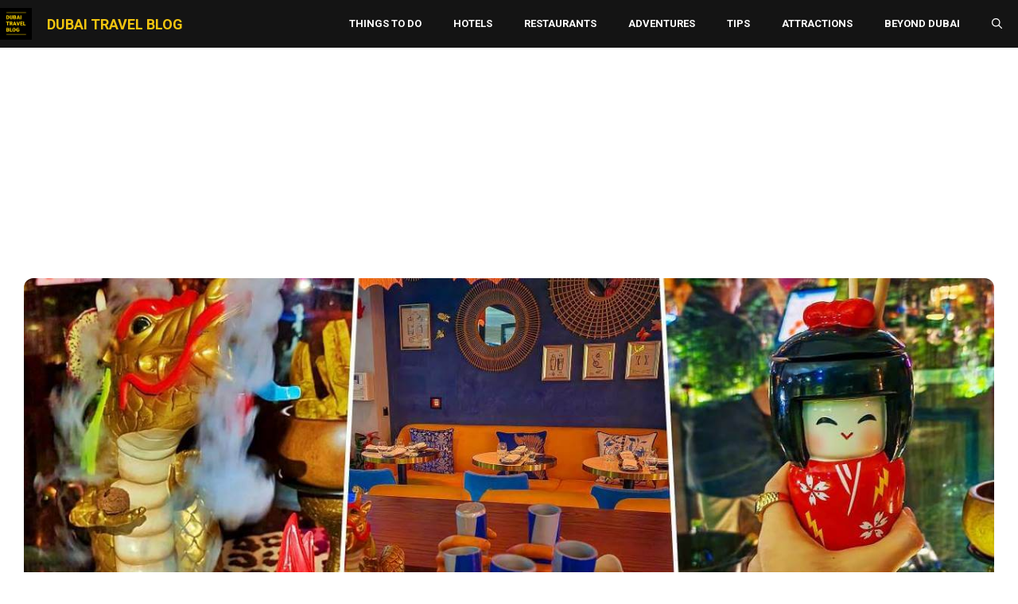

--- FILE ---
content_type: text/html; charset=UTF-8
request_url: https://dubaitravelblog.com/salmon-guru-dubai/
body_size: 22794
content:
<!DOCTYPE html>
<html lang="en-US">
<head>
	<meta charset="UTF-8">
	<title>Quirky, Crazy Cocktails at Salmon Guru Dubai in Business Bay &#x2d; Dubai Travel Blog</title>
	<style>img:is([sizes="auto" i], [sizes^="auto," i]) { contain-intrinsic-size: 3000px 1500px }</style>
	<meta name="viewport" content="width=device-width, initial-scale=1">
<!-- The SEO Framework by Sybre Waaijer -->
<meta name="robots" content="max-snippet:-1,max-image-preview:large,max-video-preview:-1" />
<link rel="canonical" href="https://dubaitravelblog.com/salmon-guru-dubai/" />
<meta name="description" content="Salmon Guru is a popular cocktail bar located in Madrid, Spain. It is known for its innovative and creative cocktails, as well as its stylish and sophisticated&#8230;" />
<meta property="og:type" content="article" />
<meta property="og:locale" content="en_US" />
<meta property="og:site_name" content="Dubai Travel Blog" />
<meta property="og:title" content="Quirky, Crazy Cocktails at Salmon Guru Dubai in Business Bay" />
<meta property="og:description" content="Salmon Guru is a popular cocktail bar located in Madrid, Spain. It is known for its innovative and creative cocktails, as well as its stylish and sophisticated decor. The bar is often ranked as one of&#8230;" />
<meta property="og:url" content="https://dubaitravelblog.com/salmon-guru-dubai/" />
<meta property="og:image" content="https://dubaitravelblog.com/wp-content/uploads/2023/03/salmon-guru-dubai-review.jpg" />
<meta property="og:image:width" content="1280" />
<meta property="og:image:height" content="854" />
<meta property="og:image:alt" content="salmon guru dubai review" />
<meta property="article:published_time" content="2024-03-31T08:36:30+00:00" />
<meta property="article:modified_time" content="2024-04-01T21:19:49+00:00" />
<meta name="twitter:card" content="summary_large_image" />
<meta name="twitter:title" content="Quirky, Crazy Cocktails at Salmon Guru Dubai in Business Bay" />
<meta name="twitter:description" content="Salmon Guru is a popular cocktail bar located in Madrid, Spain. It is known for its innovative and creative cocktails, as well as its stylish and sophisticated decor. The bar is often ranked as one of&#8230;" />
<meta name="twitter:image" content="https://dubaitravelblog.com/wp-content/uploads/2023/03/salmon-guru-dubai-review.jpg" />
<meta name="twitter:image:alt" content="salmon guru dubai review" />
<script type="application/ld+json">{"@context":"https://schema.org","@graph":[{"@type":"WebSite","@id":"https://dubaitravelblog.com/#/schema/WebSite","url":"https://dubaitravelblog.com/","name":"Dubai Travel Blog","description":"Travel, food, culture, events, lifestyle, photos. A travel photo blog about Dubai, UAE.","inLanguage":"en-US","potentialAction":{"@type":"SearchAction","target":{"@type":"EntryPoint","urlTemplate":"https://dubaitravelblog.com/search/{search_term_string}/"},"query-input":"required name=search_term_string"},"publisher":{"@type":"Organization","@id":"https://dubaitravelblog.com/#/schema/Organization","name":"Dubai Travel Blog","url":"https://dubaitravelblog.com/","logo":{"@type":"ImageObject","url":"https://dubaitravelblog.com/wp-content/uploads/2018/08/dubai-travel-blog-new-logo-high.png","contentUrl":"https://dubaitravelblog.com/wp-content/uploads/2018/08/dubai-travel-blog-new-logo-high.png","width":700,"height":700}}},{"@type":"WebPage","@id":"https://dubaitravelblog.com/salmon-guru-dubai/","url":"https://dubaitravelblog.com/salmon-guru-dubai/","name":"Quirky, Crazy Cocktails at Salmon Guru Dubai in Business Bay &#x2d; Dubai Travel Blog","description":"Salmon Guru is a popular cocktail bar located in Madrid, Spain. It is known for its innovative and creative cocktails, as well as its stylish and sophisticated&#8230;","inLanguage":"en-US","isPartOf":{"@id":"https://dubaitravelblog.com/#/schema/WebSite"},"breadcrumb":{"@type":"BreadcrumbList","@id":"https://dubaitravelblog.com/#/schema/BreadcrumbList","itemListElement":[{"@type":"ListItem","position":1,"item":"https://dubaitravelblog.com/","name":"Dubai Travel Blog"},{"@type":"ListItem","position":2,"item":"https://dubaitravelblog.com/food/","name":"Category: Food"},{"@type":"ListItem","position":3,"name":"Quirky, Crazy Cocktails at Salmon Guru Dubai in Business Bay"}]},"potentialAction":{"@type":"ReadAction","target":"https://dubaitravelblog.com/salmon-guru-dubai/"},"datePublished":"2024-03-31T08:36:30+00:00","dateModified":"2024-04-01T21:19:49+00:00","author":{"@type":"Person","@id":"https://dubaitravelblog.com/#/schema/Person/477ba8398b4a59544e032ad471683a17","name":"Ed | DubaiTravelBlog","description":"I love to explore places in Dubai and take photos of attractions &amp; food trips and share my adventures in this blog. I curently use a Fujifilm mirrorless camera. GoPro, and Samsung Note 8 when taking pictures. Feel free to browse through the archive!"}}]}</script>
<!-- / The SEO Framework by Sybre Waaijer | 5.47ms meta | 2.96ms boot -->

<link rel='dns-prefetch' href='//stats.wp.com' />
<link rel='dns-prefetch' href='//v0.wordpress.com' />
<link href='https://fonts.gstatic.com' crossorigin rel='preconnect' />
<link href='https://fonts.googleapis.com' crossorigin rel='preconnect' />
<link rel="alternate" type="application/rss+xml" title="Dubai Travel Blog &raquo; Feed" href="https://dubaitravelblog.com/feed/" />
<link rel="alternate" type="application/rss+xml" title="Dubai Travel Blog &raquo; Comments Feed" href="https://dubaitravelblog.com/comments/feed/" />
<script>
window._wpemojiSettings = {"baseUrl":"https:\/\/s.w.org\/images\/core\/emoji\/15.0.3\/72x72\/","ext":".png","svgUrl":"https:\/\/s.w.org\/images\/core\/emoji\/15.0.3\/svg\/","svgExt":".svg","source":{"concatemoji":"https:\/\/dubaitravelblog.com\/wp-includes\/js\/wp-emoji-release.min.js?ver=6.7.4"}};
/*! This file is auto-generated */
!function(i,n){var o,s,e;function c(e){try{var t={supportTests:e,timestamp:(new Date).valueOf()};sessionStorage.setItem(o,JSON.stringify(t))}catch(e){}}function p(e,t,n){e.clearRect(0,0,e.canvas.width,e.canvas.height),e.fillText(t,0,0);var t=new Uint32Array(e.getImageData(0,0,e.canvas.width,e.canvas.height).data),r=(e.clearRect(0,0,e.canvas.width,e.canvas.height),e.fillText(n,0,0),new Uint32Array(e.getImageData(0,0,e.canvas.width,e.canvas.height).data));return t.every(function(e,t){return e===r[t]})}function u(e,t,n){switch(t){case"flag":return n(e,"\ud83c\udff3\ufe0f\u200d\u26a7\ufe0f","\ud83c\udff3\ufe0f\u200b\u26a7\ufe0f")?!1:!n(e,"\ud83c\uddfa\ud83c\uddf3","\ud83c\uddfa\u200b\ud83c\uddf3")&&!n(e,"\ud83c\udff4\udb40\udc67\udb40\udc62\udb40\udc65\udb40\udc6e\udb40\udc67\udb40\udc7f","\ud83c\udff4\u200b\udb40\udc67\u200b\udb40\udc62\u200b\udb40\udc65\u200b\udb40\udc6e\u200b\udb40\udc67\u200b\udb40\udc7f");case"emoji":return!n(e,"\ud83d\udc26\u200d\u2b1b","\ud83d\udc26\u200b\u2b1b")}return!1}function f(e,t,n){var r="undefined"!=typeof WorkerGlobalScope&&self instanceof WorkerGlobalScope?new OffscreenCanvas(300,150):i.createElement("canvas"),a=r.getContext("2d",{willReadFrequently:!0}),o=(a.textBaseline="top",a.font="600 32px Arial",{});return e.forEach(function(e){o[e]=t(a,e,n)}),o}function t(e){var t=i.createElement("script");t.src=e,t.defer=!0,i.head.appendChild(t)}"undefined"!=typeof Promise&&(o="wpEmojiSettingsSupports",s=["flag","emoji"],n.supports={everything:!0,everythingExceptFlag:!0},e=new Promise(function(e){i.addEventListener("DOMContentLoaded",e,{once:!0})}),new Promise(function(t){var n=function(){try{var e=JSON.parse(sessionStorage.getItem(o));if("object"==typeof e&&"number"==typeof e.timestamp&&(new Date).valueOf()<e.timestamp+604800&&"object"==typeof e.supportTests)return e.supportTests}catch(e){}return null}();if(!n){if("undefined"!=typeof Worker&&"undefined"!=typeof OffscreenCanvas&&"undefined"!=typeof URL&&URL.createObjectURL&&"undefined"!=typeof Blob)try{var e="postMessage("+f.toString()+"("+[JSON.stringify(s),u.toString(),p.toString()].join(",")+"));",r=new Blob([e],{type:"text/javascript"}),a=new Worker(URL.createObjectURL(r),{name:"wpTestEmojiSupports"});return void(a.onmessage=function(e){c(n=e.data),a.terminate(),t(n)})}catch(e){}c(n=f(s,u,p))}t(n)}).then(function(e){for(var t in e)n.supports[t]=e[t],n.supports.everything=n.supports.everything&&n.supports[t],"flag"!==t&&(n.supports.everythingExceptFlag=n.supports.everythingExceptFlag&&n.supports[t]);n.supports.everythingExceptFlag=n.supports.everythingExceptFlag&&!n.supports.flag,n.DOMReady=!1,n.readyCallback=function(){n.DOMReady=!0}}).then(function(){return e}).then(function(){var e;n.supports.everything||(n.readyCallback(),(e=n.source||{}).concatemoji?t(e.concatemoji):e.wpemoji&&e.twemoji&&(t(e.twemoji),t(e.wpemoji)))}))}((window,document),window._wpemojiSettings);
</script>
<link rel='stylesheet' id='jetpack_related-posts-css' href='https://dubaitravelblog.com/wp-content/plugins/jetpack/modules/related-posts/related-posts.css?ver=20240116' media='all' />
<style id='wp-emoji-styles-inline-css'>

	img.wp-smiley, img.emoji {
		display: inline !important;
		border: none !important;
		box-shadow: none !important;
		height: 1em !important;
		width: 1em !important;
		margin: 0 0.07em !important;
		vertical-align: -0.1em !important;
		background: none !important;
		padding: 0 !important;
	}
</style>
<link rel='stylesheet' id='wp-block-library-css' href='https://dubaitravelblog.com/wp-includes/css/dist/block-library/style.min.css?ver=6.7.4' media='all' />
<link rel='stylesheet' id='mediaelement-css' href='https://dubaitravelblog.com/wp-includes/js/mediaelement/mediaelementplayer-legacy.min.css?ver=4.2.17' media='all' />
<link rel='stylesheet' id='wp-mediaelement-css' href='https://dubaitravelblog.com/wp-includes/js/mediaelement/wp-mediaelement.min.css?ver=6.7.4' media='all' />
<style id='jetpack-sharing-buttons-style-inline-css'>
.jetpack-sharing-buttons__services-list{display:flex;flex-direction:row;flex-wrap:wrap;gap:0;list-style-type:none;margin:5px;padding:0}.jetpack-sharing-buttons__services-list.has-small-icon-size{font-size:12px}.jetpack-sharing-buttons__services-list.has-normal-icon-size{font-size:16px}.jetpack-sharing-buttons__services-list.has-large-icon-size{font-size:24px}.jetpack-sharing-buttons__services-list.has-huge-icon-size{font-size:36px}@media print{.jetpack-sharing-buttons__services-list{display:none!important}}.editor-styles-wrapper .wp-block-jetpack-sharing-buttons{gap:0;padding-inline-start:0}ul.jetpack-sharing-buttons__services-list.has-background{padding:1.25em 2.375em}
</style>
<style id='classic-theme-styles-inline-css'>
/*! This file is auto-generated */
.wp-block-button__link{color:#fff;background-color:#32373c;border-radius:9999px;box-shadow:none;text-decoration:none;padding:calc(.667em + 2px) calc(1.333em + 2px);font-size:1.125em}.wp-block-file__button{background:#32373c;color:#fff;text-decoration:none}
</style>
<style id='global-styles-inline-css'>
:root{--wp--preset--aspect-ratio--square: 1;--wp--preset--aspect-ratio--4-3: 4/3;--wp--preset--aspect-ratio--3-4: 3/4;--wp--preset--aspect-ratio--3-2: 3/2;--wp--preset--aspect-ratio--2-3: 2/3;--wp--preset--aspect-ratio--16-9: 16/9;--wp--preset--aspect-ratio--9-16: 9/16;--wp--preset--color--black: #000000;--wp--preset--color--cyan-bluish-gray: #abb8c3;--wp--preset--color--white: #ffffff;--wp--preset--color--pale-pink: #f78da7;--wp--preset--color--vivid-red: #cf2e2e;--wp--preset--color--luminous-vivid-orange: #ff6900;--wp--preset--color--luminous-vivid-amber: #fcb900;--wp--preset--color--light-green-cyan: #7bdcb5;--wp--preset--color--vivid-green-cyan: #00d084;--wp--preset--color--pale-cyan-blue: #8ed1fc;--wp--preset--color--vivid-cyan-blue: #0693e3;--wp--preset--color--vivid-purple: #9b51e0;--wp--preset--color--contrast: var(--contrast);--wp--preset--color--contrast-2: var(--contrast-2);--wp--preset--color--contrast-3: var(--contrast-3);--wp--preset--color--base: var(--base);--wp--preset--color--base-2: var(--base-2);--wp--preset--color--base-3: var(--base-3);--wp--preset--color--accent: var(--accent);--wp--preset--color--accent-2: var(--accent-2);--wp--preset--gradient--vivid-cyan-blue-to-vivid-purple: linear-gradient(135deg,rgba(6,147,227,1) 0%,rgb(155,81,224) 100%);--wp--preset--gradient--light-green-cyan-to-vivid-green-cyan: linear-gradient(135deg,rgb(122,220,180) 0%,rgb(0,208,130) 100%);--wp--preset--gradient--luminous-vivid-amber-to-luminous-vivid-orange: linear-gradient(135deg,rgba(252,185,0,1) 0%,rgba(255,105,0,1) 100%);--wp--preset--gradient--luminous-vivid-orange-to-vivid-red: linear-gradient(135deg,rgba(255,105,0,1) 0%,rgb(207,46,46) 100%);--wp--preset--gradient--very-light-gray-to-cyan-bluish-gray: linear-gradient(135deg,rgb(238,238,238) 0%,rgb(169,184,195) 100%);--wp--preset--gradient--cool-to-warm-spectrum: linear-gradient(135deg,rgb(74,234,220) 0%,rgb(151,120,209) 20%,rgb(207,42,186) 40%,rgb(238,44,130) 60%,rgb(251,105,98) 80%,rgb(254,248,76) 100%);--wp--preset--gradient--blush-light-purple: linear-gradient(135deg,rgb(255,206,236) 0%,rgb(152,150,240) 100%);--wp--preset--gradient--blush-bordeaux: linear-gradient(135deg,rgb(254,205,165) 0%,rgb(254,45,45) 50%,rgb(107,0,62) 100%);--wp--preset--gradient--luminous-dusk: linear-gradient(135deg,rgb(255,203,112) 0%,rgb(199,81,192) 50%,rgb(65,88,208) 100%);--wp--preset--gradient--pale-ocean: linear-gradient(135deg,rgb(255,245,203) 0%,rgb(182,227,212) 50%,rgb(51,167,181) 100%);--wp--preset--gradient--electric-grass: linear-gradient(135deg,rgb(202,248,128) 0%,rgb(113,206,126) 100%);--wp--preset--gradient--midnight: linear-gradient(135deg,rgb(2,3,129) 0%,rgb(40,116,252) 100%);--wp--preset--font-size--small: 13px;--wp--preset--font-size--medium: 20px;--wp--preset--font-size--large: 36px;--wp--preset--font-size--x-large: 42px;--wp--preset--spacing--20: 0.44rem;--wp--preset--spacing--30: 0.67rem;--wp--preset--spacing--40: 1rem;--wp--preset--spacing--50: 1.5rem;--wp--preset--spacing--60: 2.25rem;--wp--preset--spacing--70: 3.38rem;--wp--preset--spacing--80: 5.06rem;--wp--preset--shadow--natural: 6px 6px 9px rgba(0, 0, 0, 0.2);--wp--preset--shadow--deep: 12px 12px 50px rgba(0, 0, 0, 0.4);--wp--preset--shadow--sharp: 6px 6px 0px rgba(0, 0, 0, 0.2);--wp--preset--shadow--outlined: 6px 6px 0px -3px rgba(255, 255, 255, 1), 6px 6px rgba(0, 0, 0, 1);--wp--preset--shadow--crisp: 6px 6px 0px rgba(0, 0, 0, 1);}:where(.is-layout-flex){gap: 0.5em;}:where(.is-layout-grid){gap: 0.5em;}body .is-layout-flex{display: flex;}.is-layout-flex{flex-wrap: wrap;align-items: center;}.is-layout-flex > :is(*, div){margin: 0;}body .is-layout-grid{display: grid;}.is-layout-grid > :is(*, div){margin: 0;}:where(.wp-block-columns.is-layout-flex){gap: 2em;}:where(.wp-block-columns.is-layout-grid){gap: 2em;}:where(.wp-block-post-template.is-layout-flex){gap: 1.25em;}:where(.wp-block-post-template.is-layout-grid){gap: 1.25em;}.has-black-color{color: var(--wp--preset--color--black) !important;}.has-cyan-bluish-gray-color{color: var(--wp--preset--color--cyan-bluish-gray) !important;}.has-white-color{color: var(--wp--preset--color--white) !important;}.has-pale-pink-color{color: var(--wp--preset--color--pale-pink) !important;}.has-vivid-red-color{color: var(--wp--preset--color--vivid-red) !important;}.has-luminous-vivid-orange-color{color: var(--wp--preset--color--luminous-vivid-orange) !important;}.has-luminous-vivid-amber-color{color: var(--wp--preset--color--luminous-vivid-amber) !important;}.has-light-green-cyan-color{color: var(--wp--preset--color--light-green-cyan) !important;}.has-vivid-green-cyan-color{color: var(--wp--preset--color--vivid-green-cyan) !important;}.has-pale-cyan-blue-color{color: var(--wp--preset--color--pale-cyan-blue) !important;}.has-vivid-cyan-blue-color{color: var(--wp--preset--color--vivid-cyan-blue) !important;}.has-vivid-purple-color{color: var(--wp--preset--color--vivid-purple) !important;}.has-black-background-color{background-color: var(--wp--preset--color--black) !important;}.has-cyan-bluish-gray-background-color{background-color: var(--wp--preset--color--cyan-bluish-gray) !important;}.has-white-background-color{background-color: var(--wp--preset--color--white) !important;}.has-pale-pink-background-color{background-color: var(--wp--preset--color--pale-pink) !important;}.has-vivid-red-background-color{background-color: var(--wp--preset--color--vivid-red) !important;}.has-luminous-vivid-orange-background-color{background-color: var(--wp--preset--color--luminous-vivid-orange) !important;}.has-luminous-vivid-amber-background-color{background-color: var(--wp--preset--color--luminous-vivid-amber) !important;}.has-light-green-cyan-background-color{background-color: var(--wp--preset--color--light-green-cyan) !important;}.has-vivid-green-cyan-background-color{background-color: var(--wp--preset--color--vivid-green-cyan) !important;}.has-pale-cyan-blue-background-color{background-color: var(--wp--preset--color--pale-cyan-blue) !important;}.has-vivid-cyan-blue-background-color{background-color: var(--wp--preset--color--vivid-cyan-blue) !important;}.has-vivid-purple-background-color{background-color: var(--wp--preset--color--vivid-purple) !important;}.has-black-border-color{border-color: var(--wp--preset--color--black) !important;}.has-cyan-bluish-gray-border-color{border-color: var(--wp--preset--color--cyan-bluish-gray) !important;}.has-white-border-color{border-color: var(--wp--preset--color--white) !important;}.has-pale-pink-border-color{border-color: var(--wp--preset--color--pale-pink) !important;}.has-vivid-red-border-color{border-color: var(--wp--preset--color--vivid-red) !important;}.has-luminous-vivid-orange-border-color{border-color: var(--wp--preset--color--luminous-vivid-orange) !important;}.has-luminous-vivid-amber-border-color{border-color: var(--wp--preset--color--luminous-vivid-amber) !important;}.has-light-green-cyan-border-color{border-color: var(--wp--preset--color--light-green-cyan) !important;}.has-vivid-green-cyan-border-color{border-color: var(--wp--preset--color--vivid-green-cyan) !important;}.has-pale-cyan-blue-border-color{border-color: var(--wp--preset--color--pale-cyan-blue) !important;}.has-vivid-cyan-blue-border-color{border-color: var(--wp--preset--color--vivid-cyan-blue) !important;}.has-vivid-purple-border-color{border-color: var(--wp--preset--color--vivid-purple) !important;}.has-vivid-cyan-blue-to-vivid-purple-gradient-background{background: var(--wp--preset--gradient--vivid-cyan-blue-to-vivid-purple) !important;}.has-light-green-cyan-to-vivid-green-cyan-gradient-background{background: var(--wp--preset--gradient--light-green-cyan-to-vivid-green-cyan) !important;}.has-luminous-vivid-amber-to-luminous-vivid-orange-gradient-background{background: var(--wp--preset--gradient--luminous-vivid-amber-to-luminous-vivid-orange) !important;}.has-luminous-vivid-orange-to-vivid-red-gradient-background{background: var(--wp--preset--gradient--luminous-vivid-orange-to-vivid-red) !important;}.has-very-light-gray-to-cyan-bluish-gray-gradient-background{background: var(--wp--preset--gradient--very-light-gray-to-cyan-bluish-gray) !important;}.has-cool-to-warm-spectrum-gradient-background{background: var(--wp--preset--gradient--cool-to-warm-spectrum) !important;}.has-blush-light-purple-gradient-background{background: var(--wp--preset--gradient--blush-light-purple) !important;}.has-blush-bordeaux-gradient-background{background: var(--wp--preset--gradient--blush-bordeaux) !important;}.has-luminous-dusk-gradient-background{background: var(--wp--preset--gradient--luminous-dusk) !important;}.has-pale-ocean-gradient-background{background: var(--wp--preset--gradient--pale-ocean) !important;}.has-electric-grass-gradient-background{background: var(--wp--preset--gradient--electric-grass) !important;}.has-midnight-gradient-background{background: var(--wp--preset--gradient--midnight) !important;}.has-small-font-size{font-size: var(--wp--preset--font-size--small) !important;}.has-medium-font-size{font-size: var(--wp--preset--font-size--medium) !important;}.has-large-font-size{font-size: var(--wp--preset--font-size--large) !important;}.has-x-large-font-size{font-size: var(--wp--preset--font-size--x-large) !important;}
:where(.wp-block-post-template.is-layout-flex){gap: 1.25em;}:where(.wp-block-post-template.is-layout-grid){gap: 1.25em;}
:where(.wp-block-columns.is-layout-flex){gap: 2em;}:where(.wp-block-columns.is-layout-grid){gap: 2em;}
:root :where(.wp-block-pullquote){font-size: 1.5em;line-height: 1.6;}
</style>
<link rel='stylesheet' id='toc-screen-css' href='https://dubaitravelblog.com/wp-content/plugins/table-of-contents-plus/screen.min.css?ver=2411.1' media='all' />
<link rel='stylesheet' id='generate-widget-areas-css' href='https://dubaitravelblog.com/wp-content/themes/generatepress/assets/css/components/widget-areas.min.css?ver=3.5.1' media='all' />
<link rel='stylesheet' id='generate-style-css' href='https://dubaitravelblog.com/wp-content/themes/generatepress/assets/css/main.min.css?ver=3.5.1' media='all' />
<style id='generate-style-inline-css'>
.featured-image img {height: 375px;-o-object-fit: cover;object-fit: cover;}
body{background-color:var(--base-3);color:var(--contrast);}a{color:var(--accent);}a:hover, a:focus{text-decoration:underline;}.entry-title a, .site-branding a, a.button, .wp-block-button__link, .main-navigation a{text-decoration:none;}a:hover, a:focus, a:active{color:var(--contrast);}.grid-container{max-width:1280px;}.wp-block-group__inner-container{max-width:1280px;margin-left:auto;margin-right:auto;}.site-header .header-image{width:40px;}:root{--contrast:#222222;--contrast-2:#575760;--contrast-3:#b2b2be;--base:#f0f0f0;--base-2:#f7f8f9;--base-3:#ffffff;--accent:#db8700;--accent-2:#566E3D;}:root .has-contrast-color{color:var(--contrast);}:root .has-contrast-background-color{background-color:var(--contrast);}:root .has-contrast-2-color{color:var(--contrast-2);}:root .has-contrast-2-background-color{background-color:var(--contrast-2);}:root .has-contrast-3-color{color:var(--contrast-3);}:root .has-contrast-3-background-color{background-color:var(--contrast-3);}:root .has-base-color{color:var(--base);}:root .has-base-background-color{background-color:var(--base);}:root .has-base-2-color{color:var(--base-2);}:root .has-base-2-background-color{background-color:var(--base-2);}:root .has-base-3-color{color:var(--base-3);}:root .has-base-3-background-color{background-color:var(--base-3);}:root .has-accent-color{color:var(--accent);}:root .has-accent-background-color{background-color:var(--accent);}:root .has-accent-2-color{color:var(--accent-2);}:root .has-accent-2-background-color{background-color:var(--accent-2);}.gp-modal:not(.gp-modal--open):not(.gp-modal--transition){display:none;}.gp-modal--transition:not(.gp-modal--open){pointer-events:none;}.gp-modal-overlay:not(.gp-modal-overlay--open):not(.gp-modal--transition){display:none;}.gp-modal__overlay{display:none;position:fixed;top:0;left:0;right:0;bottom:0;background:rgba(0,0,0,0.2);display:flex;justify-content:center;align-items:center;z-index:10000;backdrop-filter:blur(3px);transition:opacity 500ms ease;opacity:0;}.gp-modal--open:not(.gp-modal--transition) .gp-modal__overlay{opacity:1;}.gp-modal__container{max-width:100%;max-height:100vh;transform:scale(0.9);transition:transform 500ms ease;padding:0 10px;}.gp-modal--open:not(.gp-modal--transition) .gp-modal__container{transform:scale(1);}.search-modal-fields{display:flex;}.gp-search-modal .gp-modal__overlay{align-items:flex-start;padding-top:25vh;background:var(--gp-search-modal-overlay-bg-color);}.search-modal-form{width:500px;max-width:100%;background-color:var(--gp-search-modal-bg-color);color:var(--gp-search-modal-text-color);}.search-modal-form .search-field, .search-modal-form .search-field:focus{width:100%;height:60px;background-color:transparent;border:0;appearance:none;color:currentColor;}.search-modal-fields button, .search-modal-fields button:active, .search-modal-fields button:focus, .search-modal-fields button:hover{background-color:transparent;border:0;color:currentColor;width:60px;}body, button, input, select, textarea{font-family:Roboto, sans-serif;font-size:19px;}h2{text-transform:uppercase;font-size:28px;}@media (max-width:768px){h2{font-size:22px;}}h1{text-transform:uppercase;font-size:30px;}h3{font-weight:500;text-transform:capitalize;font-size:26px;}h4{font-weight:600;text-transform:uppercase;font-size:24px;letter-spacing:1px;line-height:1.4em;margin-bottom:0px;}.main-title{font-weight:bold;text-transform:uppercase;font-size:18px;}.main-navigation a, .main-navigation .menu-toggle, .main-navigation .menu-bar-items{font-family:Roboto, sans-serif;font-weight:bold;text-transform:uppercase;font-size:13px;}h1, h2, h3, h4, h5, h6{font-weight:800;}.top-bar{background-color:#636363;color:#ffffff;}.top-bar a{color:#ffffff;}.top-bar a:hover{color:#303030;}.site-header{background-color:#2e2e2e;color:#ffffff;}.site-header a{color:#ffffff;}.main-title a,.main-title a:hover{color:#ffe71c;}.site-description{color:var(--contrast-2);}.main-navigation .main-nav ul li a, .main-navigation .menu-toggle, .main-navigation .menu-bar-items{color:#ffffff;}.main-navigation .main-nav ul li:not([class*="current-menu-"]):hover > a, .main-navigation .main-nav ul li:not([class*="current-menu-"]):focus > a, .main-navigation .main-nav ul li.sfHover:not([class*="current-menu-"]) > a, .main-navigation .menu-bar-item:hover > a, .main-navigation .menu-bar-item.sfHover > a{color:#ffd54f;}button.menu-toggle:hover,button.menu-toggle:focus{color:#ffffff;}.main-navigation .main-nav ul li[class*="current-menu-"] > a{color:#f7ec28;}.navigation-search input[type="search"],.navigation-search input[type="search"]:active, .navigation-search input[type="search"]:focus, .main-navigation .main-nav ul li.search-item.active > a, .main-navigation .menu-bar-items .search-item.active > a{color:#ffd54f;}.main-navigation ul ul{background-color:var(--base);}.separate-containers .inside-article, .separate-containers .comments-area, .separate-containers .page-header, .one-container .container, .separate-containers .paging-navigation, .inside-page-header{background-color:var(--base-3);}.entry-title a{color:var(--contrast);}.entry-title a:hover{color:var(--contrast-2);}.entry-meta{color:var(--contrast-2);}.sidebar .widget{background-color:var(--base-3);}.sidebar .widget a{color:#ff5700;}.sidebar .widget a:hover{color:#048396;}.footer-widgets{background-color:var(--base-3);}.site-info{background-color:var(--base-3);}input[type="text"],input[type="email"],input[type="url"],input[type="password"],input[type="search"],input[type="tel"],input[type="number"],textarea,select{color:var(--contrast);background-color:var(--base-2);border-color:var(--base);}input[type="text"]:focus,input[type="email"]:focus,input[type="url"]:focus,input[type="password"]:focus,input[type="search"]:focus,input[type="tel"]:focus,input[type="number"]:focus,textarea:focus,select:focus{color:var(--contrast);background-color:var(--base-2);border-color:var(--contrast-3);}button,html input[type="button"],input[type="reset"],input[type="submit"],a.button,a.wp-block-button__link:not(.has-background){color:#ffffff;background-color:#55555e;}button:hover,html input[type="button"]:hover,input[type="reset"]:hover,input[type="submit"]:hover,a.button:hover,button:focus,html input[type="button"]:focus,input[type="reset"]:focus,input[type="submit"]:focus,a.button:focus,a.wp-block-button__link:not(.has-background):active,a.wp-block-button__link:not(.has-background):focus,a.wp-block-button__link:not(.has-background):hover{color:#ffffff;background-color:#3f4047;}a.generate-back-to-top{background-color:rgba( 0,0,0,0.4 );color:#ffffff;}a.generate-back-to-top:hover,a.generate-back-to-top:focus{background-color:rgba( 0,0,0,0.6 );color:#ffffff;}:root{--gp-search-modal-bg-color:var(--base-3);--gp-search-modal-text-color:var(--contrast);--gp-search-modal-overlay-bg-color:rgba(0,0,0,0.2);}@media (max-width: 768px){.main-navigation .menu-bar-item:hover > a, .main-navigation .menu-bar-item.sfHover > a{background:none;color:#ffffff;}}.inside-header{padding:0px;}.nav-below-header .main-navigation .inside-navigation.grid-container, .nav-above-header .main-navigation .inside-navigation.grid-container{padding:0px 20px 0px 20px;}.separate-containers .inside-article, .separate-containers .comments-area, .separate-containers .page-header, .separate-containers .paging-navigation, .one-container .site-content, .inside-page-header{padding:15px 15px 10px 15px;}.site-main .wp-block-group__inner-container{padding:15px 15px 10px 15px;}.separate-containers .paging-navigation{padding-top:20px;padding-bottom:20px;}.entry-content .alignwide, body:not(.no-sidebar) .entry-content .alignfull{margin-left:-15px;width:calc(100% + 30px);max-width:calc(100% + 30px);}.one-container.right-sidebar .site-main,.one-container.both-right .site-main{margin-right:15px;}.one-container.left-sidebar .site-main,.one-container.both-left .site-main{margin-left:15px;}.one-container.both-sidebars .site-main{margin:0px 15px 0px 15px;}.sidebar .widget, .page-header, .widget-area .main-navigation, .site-main > *{margin-bottom:10px;}.separate-containers .site-main{margin:10px;}.both-right .inside-left-sidebar,.both-left .inside-left-sidebar{margin-right:5px;}.both-right .inside-right-sidebar,.both-left .inside-right-sidebar{margin-left:5px;}.one-container.archive .post:not(:last-child):not(.is-loop-template-item), .one-container.blog .post:not(:last-child):not(.is-loop-template-item){padding-bottom:10px;}.separate-containers .featured-image{margin-top:10px;}.separate-containers .inside-right-sidebar, .separate-containers .inside-left-sidebar{margin-top:10px;margin-bottom:10px;}.rtl .menu-item-has-children .dropdown-menu-toggle{padding-left:20px;}.rtl .main-navigation .main-nav ul li.menu-item-has-children > a{padding-right:20px;}.widget-area .widget{padding:0px 0px 10px 0px;}@media (max-width:768px){.separate-containers .inside-article, .separate-containers .comments-area, .separate-containers .page-header, .separate-containers .paging-navigation, .one-container .site-content, .inside-page-header{padding:15px 20px 15px 20px;}.site-main .wp-block-group__inner-container{padding:15px 20px 15px 20px;}.inside-top-bar{padding-right:30px;padding-left:30px;}.inside-header{padding-right:30px;padding-left:30px;}.widget-area .widget{padding-top:30px;padding-right:30px;padding-bottom:30px;padding-left:30px;}.footer-widgets-container{padding-top:30px;padding-right:30px;padding-bottom:30px;padding-left:30px;}.inside-site-info{padding-right:30px;padding-left:30px;}.entry-content .alignwide, body:not(.no-sidebar) .entry-content .alignfull{margin-left:-20px;width:calc(100% + 40px);max-width:calc(100% + 40px);}.one-container .site-main .paging-navigation{margin-bottom:10px;}}/* End cached CSS */.is-right-sidebar{width:30%;}.is-left-sidebar{width:30%;}.site-content .content-area{width:70%;}@media (max-width: 768px){.main-navigation .menu-toggle,.sidebar-nav-mobile:not(#sticky-placeholder){display:block;}.main-navigation ul,.gen-sidebar-nav,.main-navigation:not(.slideout-navigation):not(.toggled) .main-nav > ul,.has-inline-mobile-toggle #site-navigation .inside-navigation > *:not(.navigation-search):not(.main-nav){display:none;}.nav-align-right .inside-navigation,.nav-align-center .inside-navigation{justify-content:space-between;}.has-inline-mobile-toggle .mobile-menu-control-wrapper{display:flex;flex-wrap:wrap;}.has-inline-mobile-toggle .inside-header{flex-direction:row;text-align:left;flex-wrap:wrap;}.has-inline-mobile-toggle .header-widget,.has-inline-mobile-toggle #site-navigation{flex-basis:100%;}.nav-float-left .has-inline-mobile-toggle #site-navigation{order:10;}}
.dynamic-author-image-rounded{border-radius:100%;}.dynamic-featured-image, .dynamic-author-image{vertical-align:middle;}.one-container.blog .dynamic-content-template:not(:last-child), .one-container.archive .dynamic-content-template:not(:last-child){padding-bottom:0px;}.dynamic-entry-excerpt > p:last-child{margin-bottom:0px;}
.page-hero .inside-page-hero.grid-container{max-width:calc(1280px - 0px - 0px);}.inside-page-hero > *:last-child{margin-bottom:0px;}.page-hero{padding-top:10px;}.header-wrap{position:absolute;left:0px;right:0px;z-index:10;}.header-wrap .site-header{background:#141414;}.header-wrap .main-title a, .header-wrap .main-title a:hover, .header-wrap .main-title a:visited{color:#f1c40f;}.header-wrap .mobile-header-navigation:not(.navigation-stick):not(.toggled) .main-title a, .header-wrap .mobile-header-navigation:not(.navigation-stick):not(.toggled) .main-title a:hover, .header-wrap .mobile-header-navigation:not(.navigation-stick):not(.toggled) .main-title a:visited{color:#f1c40f;}.header-wrap #site-navigation:not(.toggled), .header-wrap #mobile-header:not(.toggled):not(.navigation-stick), .has-inline-mobile-toggle .mobile-menu-control-wrapper{background:#141414;}.header-wrap #site-navigation:not(.toggled) .main-nav > ul > li > a, .header-wrap #mobile-header:not(.toggled):not(.navigation-stick) .main-nav > ul > li > a, .header-wrap .main-navigation:not(.toggled):not(.navigation-stick) .menu-toggle, .header-wrap .main-navigation:not(.toggled):not(.navigation-stick) .menu-toggle:hover, .main-navigation:not(.toggled):not(.navigation-stick) .menu-bar-item:not(.close-search) > a{color:#ffffff;}.header-wrap #site-navigation:not(.toggled) .main-nav > ul > li:hover > a, .header-wrap #site-navigation:not(.toggled) .main-nav > ul > li:focus > a, .header-wrap #site-navigation:not(.toggled) .main-nav > ul > li.sfHover > a, .header-wrap #mobile-header:not(.toggled) .main-nav > ul > li:hover > a, .header-wrap #site-navigation:not(.toggled) .menu-bar-item:not(.close-search):hover > a, .header-wrap #mobile-header:not(.toggled) .menu-bar-item:not(.close-search):hover > a, .header-wrap #site-navigation:not(.toggled) .menu-bar-item:not(.close-search).sfHover > a, .header-wrap #mobile-header:not(.toggled) .menu-bar-item:not(.close-search).sfHover > a{background:transparent;color:#f1c40f;}.header-wrap #site-navigation:not(.toggled) .main-nav > ul > li[class*="current-menu-"] > a, .header-wrap #mobile-header:not(.toggled) .main-nav > ul > li[class*="current-menu-"] > a, .header-wrap #site-navigation:not(.toggled) .main-nav > ul > li[class*="current-menu-"]:hover > a, .header-wrap #mobile-header:not(.toggled) .main-nav > ul > li[class*="current-menu-"]:hover > a{background:transparent;color:#ffffff;}
.post-image:not(:first-child), .page-content:not(:first-child), .entry-content:not(:first-child), .entry-summary:not(:first-child), footer.entry-meta{margin-top:1.5em;}.post-image-above-header .inside-article div.featured-image, .post-image-above-header .inside-article div.post-image{margin-bottom:1.5em;}
</style>
<link rel='stylesheet' id='generate-google-fonts-css' href='https://fonts.googleapis.com/css?family=Roboto%3A100%2C100italic%2C300%2C300italic%2Cregular%2Citalic%2C500%2C500italic%2C700%2C700italic%2C900%2C900italic&#038;display=fallback&#038;ver=3.5.1' media='all' />
<style id='generateblocks-inline-css'>
.gb-container-aadd0a6f{padding:0;}.gb-container-3642451a{max-width:1280px;display:flex;flex-direction:row;margin-right:auto;margin-left:auto;}.gb-container-59edc08b{width:50%;position:relative;overflow-x:hidden;overflow-y:hidden;padding:40px;margin-right:2px;border-radius:20px;background-color:#000000;color:#ffffff;}.gb-container-59edc08b:before{content:"";background-image:url(https://dubaitravelblog.com/wp-content/uploads/2020/01/gyrocopter-flight-experience-dubai.jpg);background-repeat:no-repeat;background-position:center center;background-size:cover;z-index:0;position:absolute;top:0;right:0;bottom:0;left:0;transition:inherit;border-radius:20px;pointer-events:none;opacity:0.85;}.gb-container-59edc08b a{color:#ffffff;}.gb-container-59edc08b a:hover{color:#e3e3e3;}.gb-container-59edc08b.gb-has-dynamic-bg:before{background-image:var(--background-url);}.gb-container-59edc08b.gb-no-dynamic-bg:before{background-image:none;}.gb-container-a510c6c2{max-width:1280px;z-index:1;position:relative;margin-left:auto;}.gb-container-993a41e4{width:50%;position:relative;overflow-x:hidden;overflow-y:hidden;padding:40px;margin-left:2px;border-radius:20px;background-color:#000000;color:#ffffff;}.gb-container-993a41e4:before{content:"";background-image:url(https://dubaitravelblog.com/wp-content/uploads/2023/02/lila-taqueria-dubai-review.jpg);background-repeat:no-repeat;background-position:center center;background-size:cover;z-index:0;position:absolute;top:0;right:0;bottom:0;left:0;transition:inherit;border-radius:20px;pointer-events:none;opacity:0.85;}.gb-container-993a41e4 a{color:#ffffff;}.gb-container-993a41e4 a:hover{color:#e3e3e3;}.gb-container-993a41e4.gb-has-dynamic-bg:before{background-image:var(--background-url);}.gb-container-993a41e4.gb-no-dynamic-bg:before{background-image:none;}.gb-container-ea84c30e{max-width:1280px;z-index:1;position:relative;margin-right:auto;margin-left:auto;}.gb-container-b13702f6{display:flex;align-items:center;justify-content:center;position:relative;}.gb-container-dcd5bab8{width:1280px;height:550px;display:block;position:relative;overflow-x:hidden;overflow-y:hidden;text-align:center;margin-right:30px;margin-left:30px;border-radius:12px;background-repeat:no-repeat;background-position:center center;background-size:cover;}.gb-container-dcd5bab8.gb-has-dynamic-bg{background-image:var(--background-url);}.gb-container-dcd5bab8.gb-no-dynamic-bg{background-image:none;}p.gb-headline-8d3d4c12{display:inline-block;font-size:14px;text-transform:uppercase;padding:5px 10px;border-radius:5px;background-color:#ffc100;}h3.gb-headline-352592d1{font-size:25px;margin-bottom:0px;}p.gb-headline-49c8845f{display:inline-block;font-size:14px;text-transform:uppercase;text-align:center;padding:5px 10px;margin-bottom:21px;border-radius:5px;background-color:#ffc100;}h3.gb-headline-6ba8079e{font-size:25px;margin-bottom:0px;}h1.gb-headline-8a61014d{margin-top:0px;margin-bottom:10px;}@media (max-width: 1024px) {.gb-container-dcd5bab8{margin-right:0px;margin-left:0px;}}@media (max-width: 767px) {.gb-container-59edc08b{width:100%;}.gb-grid-wrapper > .gb-grid-column-59edc08b{width:100%;}.gb-container-993a41e4{width:100%;}.gb-grid-wrapper > .gb-grid-column-993a41e4{width:100%;}.gb-container-dcd5bab8{height:275px;margin-right:0px;margin-left:0px;}}:root{--gb-container-width:1280px;}.gb-container .wp-block-image img{vertical-align:middle;}.gb-grid-wrapper .wp-block-image{margin-bottom:0;}.gb-highlight{background:none;}.gb-shape{line-height:0;}
</style>
<link rel='stylesheet' id='generate-blog-images-css' href='https://dubaitravelblog.com/wp-content/plugins/gp-premium/blog/functions/css/featured-images.min.css?ver=2.5.5' media='all' />
<script id="jetpack_related-posts-js-extra">
var related_posts_js_options = {"post_heading":"h4"};
</script>
<script src="https://dubaitravelblog.com/wp-content/plugins/jetpack/_inc/build/related-posts/related-posts.min.js?ver=20240116" id="jetpack_related-posts-js"></script>
<script src="https://dubaitravelblog.com/wp-includes/js/jquery/jquery.min.js?ver=3.7.1" id="jquery-core-js"></script>
<script src="https://dubaitravelblog.com/wp-includes/js/jquery/jquery-migrate.min.js?ver=3.4.1" id="jquery-migrate-js"></script>
<script src="https://dubaitravelblog.com/wp-content/plugins/auto-load-next-post/assets/js/libs/scrollspy.min.js?ver=1.5.14" id="auto-load-next-post-scrollspy-js"></script>
<script src="https://dubaitravelblog.com/wp-content/plugins/auto-load-next-post/assets/js/libs/jquery.history.js?ver=1.5.14" id="auto-load-next-post-history-js"></script>
<script id="auto-load-next-post-script-js-extra">
var auto_load_next_post_params = {"alnp_version":"1.5.14","alnp_content_container":"main.site-main","alnp_title_selector":"h1.entry-title","alnp_navigation_container":"nav.post-navigation","alnp_comments_container":"div#comments","alnp_remove_comments":"yes","alnp_google_analytics":"no","alnp_event_on_load":"","alnp_event_on_entering":"","alnp_is_customizer":"","alnp_load_in_footer":""};
</script>
<script src="https://dubaitravelblog.com/wp-content/plugins/auto-load-next-post/assets/js/frontend/auto-load-next-post.min.js?ver=1.5.14" id="auto-load-next-post-script-js"></script>
<link rel="https://api.w.org/" href="https://dubaitravelblog.com/wp-json/" /><link rel="alternate" title="JSON" type="application/json" href="https://dubaitravelblog.com/wp-json/wp/v2/posts/26182" /><link rel="EditURI" type="application/rsd+xml" title="RSD" href="https://dubaitravelblog.com/xmlrpc.php?rsd" />
<link rel="alternate" title="oEmbed (JSON)" type="application/json+oembed" href="https://dubaitravelblog.com/wp-json/oembed/1.0/embed?url=https%3A%2F%2Fdubaitravelblog.com%2Fsalmon-guru-dubai%2F" />
<link rel="alternate" title="oEmbed (XML)" type="text/xml+oembed" href="https://dubaitravelblog.com/wp-json/oembed/1.0/embed?url=https%3A%2F%2Fdubaitravelblog.com%2Fsalmon-guru-dubai%2F&#038;format=xml" />
	<style>img#wpstats{display:none}</style>
		


<!-- Google tag (gtag.js) -->
<script async src="https://www.googletagmanager.com/gtag/js?id=G-VPCBJFQ7NH"></script>
<script>
  window.dataLayer = window.dataLayer || [];
  function gtag(){dataLayer.push(arguments);}
  gtag('js', new Date());

  gtag('config', 'G-VPCBJFQ7NH');
</script><link rel="icon" href="https://dubaitravelblog.com/wp-content/uploads/2017/08/cropped-dubai-travel-blog-favicon-32x32.png" sizes="32x32" />
<link rel="icon" href="https://dubaitravelblog.com/wp-content/uploads/2017/08/cropped-dubai-travel-blog-favicon-192x192.png" sizes="192x192" />
<link rel="apple-touch-icon" href="https://dubaitravelblog.com/wp-content/uploads/2017/08/cropped-dubai-travel-blog-favicon-180x180.png" />
<meta name="msapplication-TileImage" content="https://dubaitravelblog.com/wp-content/uploads/2017/08/cropped-dubai-travel-blog-favicon-270x270.png" />
		<style id="wp-custom-css">
			.hookads {
  text-align: center;
	padding: 5px;
  padding-top: 65px;
	margin-bottom: 0px;
}

/* START OF Remove Post Meta Details Below - End Of Post */
.entry-meta {
display:    none;
}		</style>
		</head>

<body data-rsssl=1 class="post-template-default single single-post postid-26182 single-format-standard wp-custom-logo wp-embed-responsive post-image-above-header post-image-aligned-center sticky-menu-fade right-sidebar nav-float-right one-container header-aligned-left dropdown-hover featured-image-active" itemtype="https://schema.org/Blog" itemscope>
	<div class="header-wrap"><a class="screen-reader-text skip-link" href="#content" title="Skip to content">Skip to content</a>		<header class="site-header has-inline-mobile-toggle" id="masthead" aria-label="Site"  itemtype="https://schema.org/WPHeader" itemscope>
			<div class="inside-header grid-container">
				<div class="site-branding-container"><div class="site-logo">
					<a href="https://dubaitravelblog.com/" rel="home">
						<img  class="header-image is-logo-image" alt="Dubai Travel Blog" src="https://dubaitravelblog.com/wp-content/uploads/2018/08/dubai-travel-blog-new-logo-high.png" width="700" height="700" />
					</a>
				</div><div class="site-branding">
						<p class="main-title" itemprop="headline">
					<a href="https://dubaitravelblog.com/" rel="home">Dubai Travel Blog</a>
				</p>
						
					</div></div>	<nav class="main-navigation mobile-menu-control-wrapper" id="mobile-menu-control-wrapper" aria-label="Mobile Toggle">
		<div class="menu-bar-items">	<span class="menu-bar-item">
		<a href="#" role="button" aria-label="Open search" data-gpmodal-trigger="gp-search"><span class="gp-icon icon-search"><svg viewBox="0 0 512 512" aria-hidden="true" xmlns="http://www.w3.org/2000/svg" width="1em" height="1em"><path fill-rule="evenodd" clip-rule="evenodd" d="M208 48c-88.366 0-160 71.634-160 160s71.634 160 160 160 160-71.634 160-160S296.366 48 208 48zM0 208C0 93.125 93.125 0 208 0s208 93.125 208 208c0 48.741-16.765 93.566-44.843 129.024l133.826 134.018c9.366 9.379 9.355 24.575-.025 33.941-9.379 9.366-24.575 9.355-33.941-.025L337.238 370.987C301.747 399.167 256.839 416 208 416 93.125 416 0 322.875 0 208z" /></svg><svg viewBox="0 0 512 512" aria-hidden="true" xmlns="http://www.w3.org/2000/svg" width="1em" height="1em"><path d="M71.029 71.029c9.373-9.372 24.569-9.372 33.942 0L256 222.059l151.029-151.03c9.373-9.372 24.569-9.372 33.942 0 9.372 9.373 9.372 24.569 0 33.942L289.941 256l151.03 151.029c9.372 9.373 9.372 24.569 0 33.942-9.373 9.372-24.569 9.372-33.942 0L256 289.941l-151.029 151.03c-9.373 9.372-24.569 9.372-33.942 0-9.372-9.373-9.372-24.569 0-33.942L222.059 256 71.029 104.971c-9.372-9.373-9.372-24.569 0-33.942z" /></svg></span></a>
	</span>
	</div>		<button data-nav="site-navigation" class="menu-toggle" aria-controls="primary-menu" aria-expanded="false">
			<span class="gp-icon icon-menu-bars"><svg viewBox="0 0 512 512" aria-hidden="true" xmlns="http://www.w3.org/2000/svg" width="1em" height="1em"><path d="M0 96c0-13.255 10.745-24 24-24h464c13.255 0 24 10.745 24 24s-10.745 24-24 24H24c-13.255 0-24-10.745-24-24zm0 160c0-13.255 10.745-24 24-24h464c13.255 0 24 10.745 24 24s-10.745 24-24 24H24c-13.255 0-24-10.745-24-24zm0 160c0-13.255 10.745-24 24-24h464c13.255 0 24 10.745 24 24s-10.745 24-24 24H24c-13.255 0-24-10.745-24-24z" /></svg><svg viewBox="0 0 512 512" aria-hidden="true" xmlns="http://www.w3.org/2000/svg" width="1em" height="1em"><path d="M71.029 71.029c9.373-9.372 24.569-9.372 33.942 0L256 222.059l151.029-151.03c9.373-9.372 24.569-9.372 33.942 0 9.372 9.373 9.372 24.569 0 33.942L289.941 256l151.03 151.029c9.372 9.373 9.372 24.569 0 33.942-9.373 9.372-24.569 9.372-33.942 0L256 289.941l-151.029 151.03c-9.373 9.372-24.569 9.372-33.942 0-9.372-9.373-9.372-24.569 0-33.942L222.059 256 71.029 104.971c-9.372-9.373-9.372-24.569 0-33.942z" /></svg></span><span class="screen-reader-text">Menu</span>		</button>
	</nav>
			<nav class="main-navigation has-menu-bar-items sub-menu-right" id="site-navigation" aria-label="Primary"  itemtype="https://schema.org/SiteNavigationElement" itemscope>
			<div class="inside-navigation grid-container">
								<button class="menu-toggle" aria-controls="primary-menu" aria-expanded="false">
					<span class="gp-icon icon-menu-bars"><svg viewBox="0 0 512 512" aria-hidden="true" xmlns="http://www.w3.org/2000/svg" width="1em" height="1em"><path d="M0 96c0-13.255 10.745-24 24-24h464c13.255 0 24 10.745 24 24s-10.745 24-24 24H24c-13.255 0-24-10.745-24-24zm0 160c0-13.255 10.745-24 24-24h464c13.255 0 24 10.745 24 24s-10.745 24-24 24H24c-13.255 0-24-10.745-24-24zm0 160c0-13.255 10.745-24 24-24h464c13.255 0 24 10.745 24 24s-10.745 24-24 24H24c-13.255 0-24-10.745-24-24z" /></svg><svg viewBox="0 0 512 512" aria-hidden="true" xmlns="http://www.w3.org/2000/svg" width="1em" height="1em"><path d="M71.029 71.029c9.373-9.372 24.569-9.372 33.942 0L256 222.059l151.029-151.03c9.373-9.372 24.569-9.372 33.942 0 9.372 9.373 9.372 24.569 0 33.942L289.941 256l151.03 151.029c9.372 9.373 9.372 24.569 0 33.942-9.373 9.372-24.569 9.372-33.942 0L256 289.941l-151.029 151.03c-9.373 9.372-24.569 9.372-33.942 0-9.372-9.373-9.372-24.569 0-33.942L222.059 256 71.029 104.971c-9.372-9.373-9.372-24.569 0-33.942z" /></svg></span><span class="screen-reader-text">Menu</span>				</button>
				<div id="primary-menu" class="main-nav"><ul id="menu-main-menu" class=" menu sf-menu"><li id="menu-item-5623" class="menu-item menu-item-type-post_type menu-item-object-page menu-item-5623"><a href="https://dubaitravelblog.com/things-to-do-in-dubai/">Things to Do</a></li>
<li id="menu-item-1684" class="menu-item menu-item-type-taxonomy menu-item-object-category menu-item-1684"><a href="https://dubaitravelblog.com/hotels/">Hotels</a></li>
<li id="menu-item-1681" class="menu-item menu-item-type-taxonomy menu-item-object-category current-post-ancestor current-menu-parent current-post-parent menu-item-1681"><a href="https://dubaitravelblog.com/food/">Restaurants</a></li>
<li id="menu-item-4273" class="menu-item menu-item-type-taxonomy menu-item-object-category menu-item-4273"><a href="https://dubaitravelblog.com/adventures/">Adventures</a></li>
<li id="menu-item-1687" class="menu-item menu-item-type-taxonomy menu-item-object-category menu-item-1687"><a href="https://dubaitravelblog.com/tips/">Tips</a></li>
<li id="menu-item-5624" class="menu-item menu-item-type-taxonomy menu-item-object-category menu-item-5624"><a href="https://dubaitravelblog.com/attractions/">Attractions</a></li>
<li id="menu-item-4274" class="menu-item menu-item-type-taxonomy menu-item-object-category menu-item-4274"><a href="https://dubaitravelblog.com/beyond-dubai/">Beyond Dubai</a></li>
</ul></div><div class="menu-bar-items">	<span class="menu-bar-item">
		<a href="#" role="button" aria-label="Open search" data-gpmodal-trigger="gp-search"><span class="gp-icon icon-search"><svg viewBox="0 0 512 512" aria-hidden="true" xmlns="http://www.w3.org/2000/svg" width="1em" height="1em"><path fill-rule="evenodd" clip-rule="evenodd" d="M208 48c-88.366 0-160 71.634-160 160s71.634 160 160 160 160-71.634 160-160S296.366 48 208 48zM0 208C0 93.125 93.125 0 208 0s208 93.125 208 208c0 48.741-16.765 93.566-44.843 129.024l133.826 134.018c9.366 9.379 9.355 24.575-.025 33.941-9.379 9.366-24.575 9.355-33.941-.025L337.238 370.987C301.747 399.167 256.839 416 208 416 93.125 416 0 322.875 0 208z" /></svg><svg viewBox="0 0 512 512" aria-hidden="true" xmlns="http://www.w3.org/2000/svg" width="1em" height="1em"><path d="M71.029 71.029c9.373-9.372 24.569-9.372 33.942 0L256 222.059l151.029-151.03c9.373-9.372 24.569-9.372 33.942 0 9.372 9.373 9.372 24.569 0 33.942L289.941 256l151.03 151.029c9.372 9.373 9.372 24.569 0 33.942-9.373 9.372-24.569 9.372-33.942 0L256 289.941l-151.029 151.03c-9.373 9.372-24.569 9.372-33.942 0-9.372-9.373-9.372-24.569 0-33.942L222.059 256 71.029 104.971c-9.372-9.373-9.372-24.569 0-33.942z" /></svg></span></a>
	</span>
	</div>			</div>
		</nav>
					</div>
		</header>
		</div><!-- .header-wrap --><div class="hookads">
<script async src="https://pagead2.googlesyndication.com/pagead/js/adsbygoogle.js?client=ca-pub-0906846014121679"
     crossorigin="anonymous"></script>
<!-- DTB Header Display Ad -->
<ins class="adsbygoogle"
     style="display:block"
     data-ad-client="ca-pub-0906846014121679"
     data-ad-slot="1765442960"
     data-ad-format="auto"
     data-full-width-responsive="true"></ins>
<script>
     (adsbygoogle = window.adsbygoogle || []).push({});
</script>
</div><div class="gb-container gb-container-b13702f6 alignwide">
<div class="gb-container gb-container-dcd5bab8 alignwide" style="background-image: url(https://dubaitravelblog.com/wp-content/uploads/2023/03/salmon-guru-dubai-review.jpg);"></div>
</div>


<p></p>

	<div class="site grid-container container hfeed" id="page">
				<div class="site-content" id="content">
			
	<div class="content-area" id="primary">
		<main class="site-main" id="main">
			<article id="post-26182" class="dynamic-content-template post-26182 post type-post status-publish format-standard has-post-thumbnail hentry category-food category-nightlife tag-business-bay tag-drinks tag-nightlife tag-salmon-guru-dubai"><div class="gb-container gb-container-d6537af2">

<h1 class="gb-headline gb-headline-8a61014d gb-headline-text">Quirky, Crazy Cocktails at Salmon Guru Dubai in Business Bay</h1>


<div class="gb-container gb-container-dc8329ea">
<div class="dynamic-entry-content"><p>Salmon Guru is a popular cocktail bar located in Madrid, Spain. It is known for its innovative and creative cocktails, as well as its stylish and sophisticated decor. The bar is often ranked as one of the best cocktail bars in the world and has won numerous awards and accolades. They have set up a branch for <a href="https://dubaitravelblog.com/nightlife">nightlife enthusiasts in Dubai</a>, located in The Opus building of Business Bay.</p>
<p>The bar has a unique and vibrant design, which is inspired by the original Salmon Guru. Transporting you back to the dazzling sixties, this chill spot offers a tropical vibe mixed with an exotic Asian night market atmosphere and comic book-inspired decor. There are neon lightning bolts lining the ceiling and comic book ‘BAM’ signs fastened to the walls &#8211; it&#8217;s a heady mix of colour and lights!</p>
<p>Alcohol: YES</p><!--Ad Injection:random-->
<div style='clear:both;padding-top:5px;padding-bottom:5px;'><center><script async src="https://pagead2.googlesyndication.com/pagead/js/adsbygoogle.js?client=ca-pub-0906846014121679"
     crossorigin="anonymous"></script>
<!-- DTB Random Display Ads -->
<ins class="adsbygoogle"
     style="display:block"
     data-ad-client="ca-pub-0906846014121679"
     data-ad-slot="4383867444"
     data-ad-format="auto"
     data-full-width-responsive="true"></ins>
<script>
     (adsbygoogle = window.adsbygoogle || []).push({});
</script></center></div>
<p><iframe loading="lazy" title="Salmon Guru Cocktail Bar Dubai in Business Bay" width="896" height="504" src="https://www.youtube.com/embed/3bkuqUd6XHg?feature=oembed" frameborder="0" allow="accelerometer; autoplay; clipboard-write; encrypted-media; gyroscope; picture-in-picture; web-share" referrerpolicy="strict-origin-when-cross-origin" allowfullscreen></iframe></p>
<p><img fetchpriority="high" decoding="async" class="aligncenter size-full wp-image-26211" src="https://dubaitravelblog.com/wp-content/uploads/2023/03/salmon-guru-bar-in-business-bay.jpg" alt="salmon guru bar in business bay" width="800" height="533" srcset="https://dubaitravelblog.com/wp-content/uploads/2023/03/salmon-guru-bar-in-business-bay.jpg 800w, https://dubaitravelblog.com/wp-content/uploads/2023/03/salmon-guru-bar-in-business-bay-300x200.jpg 300w, https://dubaitravelblog.com/wp-content/uploads/2023/03/salmon-guru-bar-in-business-bay-696x464.jpg 696w, https://dubaitravelblog.com/wp-content/uploads/2023/03/salmon-guru-bar-in-business-bay-630x420.jpg 630w" sizes="(max-width: 800px) 100vw, 800px" /></p>
<p style="text-align: center;">entering the bar</p>
<p><img loading="lazy" decoding="async" class="aligncenter size-full wp-image-26215" src="https://dubaitravelblog.com/wp-content/uploads/2023/03/lively-collection-of-drinks-from-their-full-bar-salmon-guru-dubai.jpg" alt="lively collection of drinks from their full bar salmon guru dubai" width="800" height="531" srcset="https://dubaitravelblog.com/wp-content/uploads/2023/03/lively-collection-of-drinks-from-their-full-bar-salmon-guru-dubai.jpg 800w, https://dubaitravelblog.com/wp-content/uploads/2023/03/lively-collection-of-drinks-from-their-full-bar-salmon-guru-dubai-300x200.jpg 300w, https://dubaitravelblog.com/wp-content/uploads/2023/03/lively-collection-of-drinks-from-their-full-bar-salmon-guru-dubai-696x462.jpg 696w, https://dubaitravelblog.com/wp-content/uploads/2023/03/lively-collection-of-drinks-from-their-full-bar-salmon-guru-dubai-633x420.jpg 633w" sizes="auto, (max-width: 800px) 100vw, 800px" /></p>
<p style="text-align: center;">walk-in bar where the team will prepare your drinks up close</p>
<p>While the place&#8217;s name is Salmon Guru, they don&#8217;t have salmon in their menu</p>
<div id="toc_container" class="no_bullets"><p class="toc_title">Contents</p><ul class="toc_list"><li><a href="#SALMON_GURU_8211_The_Story_Behind_the_Name">SALMON GURU &#8211; The Story Behind the Name</a></li><li><a href="#Restaurant_Review_Salmon_Guru_Dubai_Cocktail_Bar">Restaurant Review: Salmon Guru Dubai Cocktail Bar</a></li><li><a href="#Cocktail_Drinks">Cocktail Drinks</a></li><li><a href="#Appetizers_Starters_Sharing">Appetizers / Starters / Sharing</a></li><li><a href="#Main_Course">Main Course</a></li><li><a href="#Desserts">Desserts</a></li><li><a href="#Video_Salmon_Guru_Dubai_Restaurant">Video: Salmon Guru Dubai Restaurant</a></li><li><a href="#31_Photos_of_Salmon_Guru_Dubai_in_Business_Bay">31 Photos of Salmon Guru Dubai in Business Bay</a></li><li><a href="#Summary">Summary</a></li><li><a href="#Contact_Information">Contact Information</a></li><li><a href="#Google_Map_Location">Google Map Location</a><ul><li><a href="#i"></a></li></ul></li></ul></div>
<h2><span id="SALMON_GURU_8211_The_Story_Behind_the_Name">SALMON GURU &#8211; The Story Behind the Name</span></h2>
<p><strong>SALMON<br />
</strong>The salmon, which in Norse mythology was admired for its power and wisdom, swims against the stream and embodies self-improvement, as well as resilience. It&#8217;s these three qualities that our concept embodies.</p>
<p><strong>GURU</strong><br />
&#8220;In search of the light&#8221;<br />
We consider a guru to be someone wise who acquires knowledge over time and through practice.</p>
<p>We hereby declare that at Salmon Guru we forge our own path, applying our knowledge and professionalism with the single aim of evolving within our world, the world of mixology, and to never cease to surprise you.</p>
<p><img loading="lazy" decoding="async" class="aligncenter size-full wp-image-26210" src="https://dubaitravelblog.com/wp-content/uploads/2023/03/salmon-guru-dubai-inside.jpg" alt="salmon guru dubai inside" width="800" height="533" srcset="https://dubaitravelblog.com/wp-content/uploads/2023/03/salmon-guru-dubai-inside.jpg 800w, https://dubaitravelblog.com/wp-content/uploads/2023/03/salmon-guru-dubai-inside-300x200.jpg 300w, https://dubaitravelblog.com/wp-content/uploads/2023/03/salmon-guru-dubai-inside-696x464.jpg 696w, https://dubaitravelblog.com/wp-content/uploads/2023/03/salmon-guru-dubai-inside-630x420.jpg 630w" sizes="auto, (max-width: 800px) 100vw, 800px" /></p>
<p style="text-align: center;">playful interior</p>
<p><img loading="lazy" decoding="async" class="aligncenter size-full wp-image-26214" src="https://dubaitravelblog.com/wp-content/uploads/2023/03/salmon-guru-dubai-business-bay-bar.jpg" alt="salmon guru dubai business bay bar" width="800" height="528" srcset="https://dubaitravelblog.com/wp-content/uploads/2023/03/salmon-guru-dubai-business-bay-bar.jpg 800w, https://dubaitravelblog.com/wp-content/uploads/2023/03/salmon-guru-dubai-business-bay-bar-300x198.jpg 300w, https://dubaitravelblog.com/wp-content/uploads/2023/03/salmon-guru-dubai-business-bay-bar-696x459.jpg 696w, https://dubaitravelblog.com/wp-content/uploads/2023/03/salmon-guru-dubai-business-bay-bar-636x420.jpg 636w" sizes="auto, (max-width: 800px) 100vw, 800px" /></p>
<p style="text-align: center;">Salmon Guru in Business Bay</p>
<h2><span id="Restaurant_Review_Salmon_Guru_Dubai_Cocktail_Bar">Restaurant Review: Salmon Guru Dubai Cocktail Bar</span></h2>
<p>Not only does Salmon Guru have stunning decor, but it also serves up some amazing drinks too! From the signature cocktail menu featuring well-balanced flavors, fruity sour refreshers, and strong beverages to delicious sharing platters that are beautifully presented &#8211; you can enjoy a night of deliciousness.</p><!--Ad Injection:random-->
<div style='clear:both;padding-top:5px;padding-bottom:5px;'><center><script async src="https://pagead2.googlesyndication.com/pagead/js/adsbygoogle.js?client=ca-pub-0906846014121679"
     crossorigin="anonymous"></script>
<!-- DTB Random Display Ads -->
<ins class="adsbygoogle"
     style="display:block"
     data-ad-client="ca-pub-0906846014121679"
     data-ad-slot="4383867444"
     data-ad-format="auto"
     data-full-width-responsive="true"></ins>
<script>
     (adsbygoogle = window.adsbygoogle || []).push({});
</script></center></div>
<p>TimeOut Dubai has awarded Salmon Guru as the winner of the Best Cocktail Bar in their Nightlife Awards in 2022. To think that they also opened in the same year.</p>
<p><img loading="lazy" decoding="async" class="aligncenter size-full wp-image-26212" src="https://dubaitravelblog.com/wp-content/uploads/2023/03/cocktail-drinks-at-salmon-guru-dubai.jpg" alt="cocktail drinks at salmon guru dubai" width="800" height="538" srcset="https://dubaitravelblog.com/wp-content/uploads/2023/03/cocktail-drinks-at-salmon-guru-dubai.jpg 800w, https://dubaitravelblog.com/wp-content/uploads/2023/03/cocktail-drinks-at-salmon-guru-dubai-297x200.jpg 297w, https://dubaitravelblog.com/wp-content/uploads/2023/03/cocktail-drinks-at-salmon-guru-dubai-696x468.jpg 696w, https://dubaitravelblog.com/wp-content/uploads/2023/03/cocktail-drinks-at-salmon-guru-dubai-625x420.jpg 625w" sizes="auto, (max-width: 800px) 100vw, 800px" /></p>
<p style="text-align: center;">delicious drinks prepared by their team</p>
<p style="text-align: center;"><img loading="lazy" decoding="async" class="aligncenter size-full wp-image-26216" src="https://dubaitravelblog.com/wp-content/uploads/2023/03/inside-salmon-guru-business-bay.jpg" alt="inside salmon guru business bay" width="800" height="533" srcset="https://dubaitravelblog.com/wp-content/uploads/2023/03/inside-salmon-guru-business-bay.jpg 800w, https://dubaitravelblog.com/wp-content/uploads/2023/03/inside-salmon-guru-business-bay-300x200.jpg 300w, https://dubaitravelblog.com/wp-content/uploads/2023/03/inside-salmon-guru-business-bay-696x464.jpg 696w, https://dubaitravelblog.com/wp-content/uploads/2023/03/inside-salmon-guru-business-bay-630x420.jpg 630w" sizes="auto, (max-width: 800px) 100vw, 800px" /> Salmon Guru &#8211; one of the best 50 bars in the world</p>
<h2><span id="Cocktail_Drinks">Cocktail Drinks</span></h2>
<p>Let me focus on the drinks as their alcoholic beverage selection is the main star here at Salmon Guru. They feature a wide range of unique creations you should look out for. Not only is their signature cocktail superb, but each of their other specialty concoctions boast its own delectable taste profile.</p><!--Ad Injection:random-->
<div style='clear:both;padding-top:5px;padding-bottom:5px;'><center><script async src="https://pagead2.googlesyndication.com/pagead/js/adsbygoogle.js?client=ca-pub-0906846014121679"
     crossorigin="anonymous"></script>
<!-- DTB Random Display Ads -->
<ins class="adsbygoogle"
     style="display:block"
     data-ad-client="ca-pub-0906846014121679"
     data-ad-slot="4383867444"
     data-ad-format="auto"
     data-full-width-responsive="true"></ins>
<script>
     (adsbygoogle = window.adsbygoogle || []).push({});
</script></center></div>
<p>From REFRESHING to SOUR, FRUITY to STRONG to CRAZY, every glass will be sure to tantalize your taste buds. They also have some NON-ALCOHOLIC drinks too.</p>
<p><img loading="lazy" decoding="async" class="aligncenter size-full wp-image-26207" src="https://dubaitravelblog.com/wp-content/uploads/2023/03/dragons-daughter-drink-salmon-guru-dubai.jpg" alt="dragons daughter drink salmon guru dubai" width="723" height="800" srcset="https://dubaitravelblog.com/wp-content/uploads/2023/03/dragons-daughter-drink-salmon-guru-dubai.jpg 723w, https://dubaitravelblog.com/wp-content/uploads/2023/03/dragons-daughter-drink-salmon-guru-dubai-181x200.jpg 181w, https://dubaitravelblog.com/wp-content/uploads/2023/03/dragons-daughter-drink-salmon-guru-dubai-696x770.jpg 696w, https://dubaitravelblog.com/wp-content/uploads/2023/03/dragons-daughter-drink-salmon-guru-dubai-380x420.jpg 380w" sizes="auto, (max-width: 723px) 100vw, 723px" /></p>
<p style="text-align: center;">Dragon&#8217;s Daughter</p><!--Ad Injection:random-->
<div style='clear:both;padding-top:5px;padding-bottom:5px;'><center><script async src="https://pagead2.googlesyndication.com/pagead/js/adsbygoogle.js?client=ca-pub-0906846014121679"
     crossorigin="anonymous"></script>
<!-- DTB Random Display Ads -->
<ins class="adsbygoogle"
     style="display:block"
     data-ad-client="ca-pub-0906846014121679"
     data-ad-slot="4383867444"
     data-ad-format="auto"
     data-full-width-responsive="true"></ins>
<script>
     (adsbygoogle = window.adsbygoogle || []).push({});
</script></center></div>
<p><img loading="lazy" decoding="async" class="aligncenter size-full wp-image-26208" src="https://dubaitravelblog.com/wp-content/uploads/2023/03/salmon-guru-cocktails-at-business-bay-dubai.jpg" alt="salmon guru cocktails at business bay dubai" width="800" height="533" srcset="https://dubaitravelblog.com/wp-content/uploads/2023/03/salmon-guru-cocktails-at-business-bay-dubai.jpg 800w, https://dubaitravelblog.com/wp-content/uploads/2023/03/salmon-guru-cocktails-at-business-bay-dubai-300x200.jpg 300w, https://dubaitravelblog.com/wp-content/uploads/2023/03/salmon-guru-cocktails-at-business-bay-dubai-696x464.jpg 696w, https://dubaitravelblog.com/wp-content/uploads/2023/03/salmon-guru-cocktails-at-business-bay-dubai-630x420.jpg 630w" sizes="auto, (max-width: 800px) 100vw, 800px" /></p>
<p style="text-align: center;">Curry Colada<br />
Picara Mix (non-alcohol)</p>
<h2><span id="Appetizers_Starters_Sharing">Appetizers / Starters / Sharing</span></h2>
<p>Salmon Guru boasts an array of tantalizing appetizers and shareable dishes &#8211; from their 36-hour braised Chuck Beef Short Ribs Taco Bao complete with coriander &amp; lime mojo, pickled shallots, and sweet smoked paprika to Against the Current Golden Fried Oysters dressed in panko fried oysters no.2 and granny smith apple BBQ sauce.</p>
<p>Finally, for something a bit lighter yet still delicious try their Crisps Chips &amp; Dips featuring selected chips accompanied by homemade Tex Mex guacamole paired with soft goat cheese cream and tomato salsa.</p>
<p><img loading="lazy" decoding="async" class="aligncenter size-full wp-image-26202" src="https://dubaitravelblog.com/wp-content/uploads/2023/03/salmon-guru-dubai-beef-taco-bao.jpg" alt="salmon guru dubai beef taco bao" width="800" height="533" srcset="https://dubaitravelblog.com/wp-content/uploads/2023/03/salmon-guru-dubai-beef-taco-bao.jpg 800w, https://dubaitravelblog.com/wp-content/uploads/2023/03/salmon-guru-dubai-beef-taco-bao-300x200.jpg 300w, https://dubaitravelblog.com/wp-content/uploads/2023/03/salmon-guru-dubai-beef-taco-bao-696x464.jpg 696w, https://dubaitravelblog.com/wp-content/uploads/2023/03/salmon-guru-dubai-beef-taco-bao-630x420.jpg 630w" sizes="auto, (max-width: 800px) 100vw, 800px" /></p>
<p style="text-align: center;">Chuck Beef Short Ribs Taco Bao &#8211; AED 95<br />
36-hours braised beef short ribs, soft bao bun, coriander and lime mojo, pickled shallots, sweet smoked paprika</p>
<p style="text-align: center;"><img loading="lazy" decoding="async" class="aligncenter size-full wp-image-26204" src="https://dubaitravelblog.com/wp-content/uploads/2023/03/salmon-guru-dubai-fried-oysters.jpg" alt="salmon guru dubai fried oysters" width="800" height="533" srcset="https://dubaitravelblog.com/wp-content/uploads/2023/03/salmon-guru-dubai-fried-oysters.jpg 800w, https://dubaitravelblog.com/wp-content/uploads/2023/03/salmon-guru-dubai-fried-oysters-300x200.jpg 300w, https://dubaitravelblog.com/wp-content/uploads/2023/03/salmon-guru-dubai-fried-oysters-696x464.jpg 696w, https://dubaitravelblog.com/wp-content/uploads/2023/03/salmon-guru-dubai-fried-oysters-630x420.jpg 630w" sizes="auto, (max-width: 800px) 100vw, 800px" />Against the Current Goldern Fried Oysters &#8211; AED 66<br />
Panko fried oysters no.2, pickled tartar sauce and granny smith apple BBQ</p>
<p><img loading="lazy" decoding="async" class="aligncenter size-full wp-image-26201" src="https://dubaitravelblog.com/wp-content/uploads/2023/03/salmon-guru-dubai-chips-banana-chips-dip.jpg" alt="salmon guru dubai chips banana chips dip" width="711" height="800" srcset="https://dubaitravelblog.com/wp-content/uploads/2023/03/salmon-guru-dubai-chips-banana-chips-dip.jpg 711w, https://dubaitravelblog.com/wp-content/uploads/2023/03/salmon-guru-dubai-chips-banana-chips-dip-178x200.jpg 178w, https://dubaitravelblog.com/wp-content/uploads/2023/03/salmon-guru-dubai-chips-banana-chips-dip-696x783.jpg 696w, https://dubaitravelblog.com/wp-content/uploads/2023/03/salmon-guru-dubai-chips-banana-chips-dip-373x420.jpg 373w" sizes="auto, (max-width: 711px) 100vw, 711px" />Crips, Chips and dips &#8211; AED 65<br />
Selected chips, homemade tex mex guacamole, soft goat cheese cream, tomato salsa</p>
<h2><span id="Main_Course">Main Course</span></h2>
<p>for our mains, we savored Instant Fried Chipirones which was a flavorful combination of Low-fire cooked bomba rice in squid ink-infused fish broth as well as slightly fried baby squid. We also indulged in Wagyu Beef Tonnato &#8211; a delightful dish comprised of tender beef medallion grilled to perfection with tonnato sauce.</p><!--Ad Injection:random-->
<div style='clear:both;padding-top:5px;padding-bottom:5px;'><center><script async src="https://pagead2.googlesyndication.com/pagead/js/adsbygoogle.js?client=ca-pub-0906846014121679"
     crossorigin="anonymous"></script>
<!-- DTB Random Display Ads -->
<ins class="adsbygoogle"
     style="display:block"
     data-ad-client="ca-pub-0906846014121679"
     data-ad-slot="4383867444"
     data-ad-format="auto"
     data-full-width-responsive="true"></ins>
<script>
     (adsbygoogle = window.adsbygoogle || []).push({});
</script></center></div>
<p style="text-align: center;"><img loading="lazy" decoding="async" class="aligncenter size-full wp-image-26198" src="https://dubaitravelblog.com/wp-content/uploads/2023/03/salmon-guru-dubai-fried-chipirones.jpg" alt="salmon guru dubai fried chipirones" width="757" height="800" srcset="https://dubaitravelblog.com/wp-content/uploads/2023/03/salmon-guru-dubai-fried-chipirones.jpg 757w, https://dubaitravelblog.com/wp-content/uploads/2023/03/salmon-guru-dubai-fried-chipirones-189x200.jpg 189w, https://dubaitravelblog.com/wp-content/uploads/2023/03/salmon-guru-dubai-fried-chipirones-696x736.jpg 696w, https://dubaitravelblog.com/wp-content/uploads/2023/03/salmon-guru-dubai-fried-chipirones-397x420.jpg 397w" sizes="auto, (max-width: 757px) 100vw, 757px" /><br />
Instant Fried Chipirones &#8211; AED 148<br />
Low-fire cooked bomba rice in squid ink-infused fish broth, slightly fried baby squid, sous-vide leeks, citric allioli</p>
<p><img loading="lazy" decoding="async" class="aligncenter size-full wp-image-26203" src="https://dubaitravelblog.com/wp-content/uploads/2023/03/salmon-guru-dubai-wagyu-beef.jpg" alt="salmon guru dubai wagyu beef" width="800" height="533" srcset="https://dubaitravelblog.com/wp-content/uploads/2023/03/salmon-guru-dubai-wagyu-beef.jpg 800w, https://dubaitravelblog.com/wp-content/uploads/2023/03/salmon-guru-dubai-wagyu-beef-300x200.jpg 300w, https://dubaitravelblog.com/wp-content/uploads/2023/03/salmon-guru-dubai-wagyu-beef-696x464.jpg 696w, https://dubaitravelblog.com/wp-content/uploads/2023/03/salmon-guru-dubai-wagyu-beef-630x420.jpg 630w" sizes="auto, (max-width: 800px) 100vw, 800px" /></p><!--Ad Injection:random-->
<div style='clear:both;padding-top:5px;padding-bottom:5px;'><center><script async src="https://pagead2.googlesyndication.com/pagead/js/adsbygoogle.js?client=ca-pub-0906846014121679"
     crossorigin="anonymous"></script>
<!-- DTB Random Display Ads -->
<ins class="adsbygoogle"
     style="display:block"
     data-ad-client="ca-pub-0906846014121679"
     data-ad-slot="4383867444"
     data-ad-format="auto"
     data-full-width-responsive="true"></ins>
<script>
     (adsbygoogle = window.adsbygoogle || []).push({});
</script></center></div>
<p style="text-align: center;">Wagyu Beef Tonnato &#8211; AED 180<br />
Beef tenderloin medallion grilled in josper oven, sliced, and served with tonnato sauce, caper berries, aged parmigiano-reggiano</p>
<h2><span id="Desserts">Desserts</span></h2>
<p>To finish off the meal, we decided to go all out and share one drool-worthy plate of chocolate indulgence. Chocoholics was a dream come true for any choco lover with its 70% dark chocolate brownie ganache, creamy white &amp; double dark chocolate gelato, richly dense mousse topped with crunchy feuilletine and sprinkled in popping candies.</p>
<p><img loading="lazy" decoding="async" class="aligncenter size-full wp-image-26200" src="https://dubaitravelblog.com/wp-content/uploads/2023/03/salmon-guru-dubai-chocoholics-dessert.jpg" alt="salmon guru dubai chocoholics dessert" width="800" height="533" srcset="https://dubaitravelblog.com/wp-content/uploads/2023/03/salmon-guru-dubai-chocoholics-dessert.jpg 800w, https://dubaitravelblog.com/wp-content/uploads/2023/03/salmon-guru-dubai-chocoholics-dessert-300x200.jpg 300w, https://dubaitravelblog.com/wp-content/uploads/2023/03/salmon-guru-dubai-chocoholics-dessert-696x464.jpg 696w, https://dubaitravelblog.com/wp-content/uploads/2023/03/salmon-guru-dubai-chocoholics-dessert-630x420.jpg 630w" sizes="auto, (max-width: 800px) 100vw, 800px" /></p>
<p style="text-align: center;">Chocoholics &#8211; AED 60<br />
70% dark chocolate brownie ganache, white chocolate and dark double chocolate gelato, chocolate mousse, chocolate feuilletine, chocolate popping candy</p>
<h2><span id="Video_Salmon_Guru_Dubai_Restaurant">Video: Salmon Guru Dubai Restaurant</span></h2>
<p>Here&#8217;s a quick video featuring our dinner experience:</p>
<p><iframe loading="lazy" title="Salmon Guru Cocktail Bar Dubai in Business Bay" width="896" height="504" src="https://www.youtube.com/embed/3bkuqUd6XHg?feature=oembed" frameborder="0" allow="accelerometer; autoplay; clipboard-write; encrypted-media; gyroscope; picture-in-picture; web-share" referrerpolicy="strict-origin-when-cross-origin" allowfullscreen></iframe></p>
<h2><span id="31_Photos_of_Salmon_Guru_Dubai_in_Business_Bay">31 Photos of Salmon Guru Dubai in Business Bay</span></h2>
<p>Check out these photos of our experience below:</p>
<div id='gallery-1' class='gallery galleryid-26182 gallery-columns-3 gallery-size-medium'><figure class='gallery-item'>
			<div class='gallery-icon landscape'>
				<a href='https://dubaitravelblog.com/salmon-guru-dubai/lively-collection-of-drinks-from-their-full-bar-salmon-guru-dubai/#main'><img loading="lazy" decoding="async" width="300" height="200" src="https://dubaitravelblog.com/wp-content/uploads/2023/03/lively-collection-of-drinks-from-their-full-bar-salmon-guru-dubai-300x200.jpg" class="attachment-medium size-medium" alt="lively collection of drinks from their full bar salmon guru dubai" srcset="https://dubaitravelblog.com/wp-content/uploads/2023/03/lively-collection-of-drinks-from-their-full-bar-salmon-guru-dubai-300x200.jpg 300w, https://dubaitravelblog.com/wp-content/uploads/2023/03/lively-collection-of-drinks-from-their-full-bar-salmon-guru-dubai-696x462.jpg 696w, https://dubaitravelblog.com/wp-content/uploads/2023/03/lively-collection-of-drinks-from-their-full-bar-salmon-guru-dubai-633x420.jpg 633w, https://dubaitravelblog.com/wp-content/uploads/2023/03/lively-collection-of-drinks-from-their-full-bar-salmon-guru-dubai.jpg 800w" sizes="auto, (max-width: 300px) 100vw, 300px" /></a>
			</div></figure><figure class='gallery-item'>
			<div class='gallery-icon landscape'>
				<a href='https://dubaitravelblog.com/salmon-guru-dubai/salmon-guru-dubai-inside/#main'><img loading="lazy" decoding="async" width="300" height="200" src="https://dubaitravelblog.com/wp-content/uploads/2023/03/salmon-guru-dubai-inside-300x200.jpg" class="attachment-medium size-medium" alt="salmon guru dubai inside" srcset="https://dubaitravelblog.com/wp-content/uploads/2023/03/salmon-guru-dubai-inside-300x200.jpg 300w, https://dubaitravelblog.com/wp-content/uploads/2023/03/salmon-guru-dubai-inside-696x464.jpg 696w, https://dubaitravelblog.com/wp-content/uploads/2023/03/salmon-guru-dubai-inside-630x420.jpg 630w, https://dubaitravelblog.com/wp-content/uploads/2023/03/salmon-guru-dubai-inside.jpg 800w" sizes="auto, (max-width: 300px) 100vw, 300px" /></a>
			</div></figure><figure class='gallery-item'>
			<div class='gallery-icon landscape'>
				<a href='https://dubaitravelblog.com/salmon-guru-dubai/salmon-guru-dubai-review/#main'><img loading="lazy" decoding="async" width="300" height="200" src="https://dubaitravelblog.com/wp-content/uploads/2023/03/salmon-guru-dubai-review-300x200.jpg" class="attachment-medium size-medium" alt="salmon guru dubai review" srcset="https://dubaitravelblog.com/wp-content/uploads/2023/03/salmon-guru-dubai-review-300x200.jpg 300w, https://dubaitravelblog.com/wp-content/uploads/2023/03/salmon-guru-dubai-review-696x464.jpg 696w, https://dubaitravelblog.com/wp-content/uploads/2023/03/salmon-guru-dubai-review-1068x713.jpg 1068w, https://dubaitravelblog.com/wp-content/uploads/2023/03/salmon-guru-dubai-review-630x420.jpg 630w, https://dubaitravelblog.com/wp-content/uploads/2023/03/salmon-guru-dubai-review.jpg 1280w" sizes="auto, (max-width: 300px) 100vw, 300px" /></a>
			</div></figure><figure class='gallery-item'>
			<div class='gallery-icon landscape'>
				<a href='https://dubaitravelblog.com/salmon-guru-dubai/salmon-guru-dubai-wagyu-beef/#main'><img loading="lazy" decoding="async" width="300" height="200" src="https://dubaitravelblog.com/wp-content/uploads/2023/03/salmon-guru-dubai-wagyu-beef-300x200.jpg" class="attachment-medium size-medium" alt="salmon guru dubai wagyu beef" srcset="https://dubaitravelblog.com/wp-content/uploads/2023/03/salmon-guru-dubai-wagyu-beef-300x200.jpg 300w, https://dubaitravelblog.com/wp-content/uploads/2023/03/salmon-guru-dubai-wagyu-beef-696x464.jpg 696w, https://dubaitravelblog.com/wp-content/uploads/2023/03/salmon-guru-dubai-wagyu-beef-630x420.jpg 630w, https://dubaitravelblog.com/wp-content/uploads/2023/03/salmon-guru-dubai-wagyu-beef.jpg 800w" sizes="auto, (max-width: 300px) 100vw, 300px" /></a>
			</div></figure><figure class='gallery-item'>
			<div class='gallery-icon landscape'>
				<a href='https://dubaitravelblog.com/salmon-guru-dubai/cocktail-drinks-at-salmon-guru-dubai/#main'><img loading="lazy" decoding="async" width="297" height="200" src="https://dubaitravelblog.com/wp-content/uploads/2023/03/cocktail-drinks-at-salmon-guru-dubai-297x200.jpg" class="attachment-medium size-medium" alt="cocktail drinks at salmon guru dubai" srcset="https://dubaitravelblog.com/wp-content/uploads/2023/03/cocktail-drinks-at-salmon-guru-dubai-297x200.jpg 297w, https://dubaitravelblog.com/wp-content/uploads/2023/03/cocktail-drinks-at-salmon-guru-dubai-696x468.jpg 696w, https://dubaitravelblog.com/wp-content/uploads/2023/03/cocktail-drinks-at-salmon-guru-dubai-625x420.jpg 625w, https://dubaitravelblog.com/wp-content/uploads/2023/03/cocktail-drinks-at-salmon-guru-dubai.jpg 800w" sizes="auto, (max-width: 297px) 100vw, 297px" /></a>
			</div></figure><figure class='gallery-item'>
			<div class='gallery-icon portrait'>
				<a href='https://dubaitravelblog.com/salmon-guru-dubai/salmon-guru-dubai-fried-chipirones/#main'><img loading="lazy" decoding="async" width="189" height="200" src="https://dubaitravelblog.com/wp-content/uploads/2023/03/salmon-guru-dubai-fried-chipirones-189x200.jpg" class="attachment-medium size-medium" alt="salmon guru dubai fried chipirones" srcset="https://dubaitravelblog.com/wp-content/uploads/2023/03/salmon-guru-dubai-fried-chipirones-189x200.jpg 189w, https://dubaitravelblog.com/wp-content/uploads/2023/03/salmon-guru-dubai-fried-chipirones-696x736.jpg 696w, https://dubaitravelblog.com/wp-content/uploads/2023/03/salmon-guru-dubai-fried-chipirones-397x420.jpg 397w, https://dubaitravelblog.com/wp-content/uploads/2023/03/salmon-guru-dubai-fried-chipirones.jpg 757w" sizes="auto, (max-width: 189px) 100vw, 189px" /></a>
			</div></figure><figure class='gallery-item'>
			<div class='gallery-icon landscape'>
				<a href='https://dubaitravelblog.com/salmon-guru-dubai/salmon-guru-bar-in-business-bay/#main'><img loading="lazy" decoding="async" width="300" height="200" src="https://dubaitravelblog.com/wp-content/uploads/2023/03/salmon-guru-bar-in-business-bay-300x200.jpg" class="attachment-medium size-medium" alt="" srcset="https://dubaitravelblog.com/wp-content/uploads/2023/03/salmon-guru-bar-in-business-bay-300x200.jpg 300w, https://dubaitravelblog.com/wp-content/uploads/2023/03/salmon-guru-bar-in-business-bay-696x464.jpg 696w, https://dubaitravelblog.com/wp-content/uploads/2023/03/salmon-guru-bar-in-business-bay-630x420.jpg 630w, https://dubaitravelblog.com/wp-content/uploads/2023/03/salmon-guru-bar-in-business-bay.jpg 800w" sizes="auto, (max-width: 300px) 100vw, 300px" /></a>
			</div></figure><figure class='gallery-item'>
			<div class='gallery-icon portrait'>
				<a href='https://dubaitravelblog.com/salmon-guru-dubai/salmon-guru-dubai-chips-banana-chips-dip/#main'><img loading="lazy" decoding="async" width="178" height="200" src="https://dubaitravelblog.com/wp-content/uploads/2023/03/salmon-guru-dubai-chips-banana-chips-dip-178x200.jpg" class="attachment-medium size-medium" alt="salmon guru dubai chips banana chips dip" srcset="https://dubaitravelblog.com/wp-content/uploads/2023/03/salmon-guru-dubai-chips-banana-chips-dip-178x200.jpg 178w, https://dubaitravelblog.com/wp-content/uploads/2023/03/salmon-guru-dubai-chips-banana-chips-dip-696x783.jpg 696w, https://dubaitravelblog.com/wp-content/uploads/2023/03/salmon-guru-dubai-chips-banana-chips-dip-373x420.jpg 373w, https://dubaitravelblog.com/wp-content/uploads/2023/03/salmon-guru-dubai-chips-banana-chips-dip.jpg 711w" sizes="auto, (max-width: 178px) 100vw, 178px" /></a>
			</div></figure><figure class='gallery-item'>
			<div class='gallery-icon landscape'>
				<a href='https://dubaitravelblog.com/salmon-guru-dubai/salmon-guru-dubai-business-bay-bar/#main'><img loading="lazy" decoding="async" width="300" height="198" src="https://dubaitravelblog.com/wp-content/uploads/2023/03/salmon-guru-dubai-business-bay-bar-300x198.jpg" class="attachment-medium size-medium" alt="salmon guru dubai business bay bar" srcset="https://dubaitravelblog.com/wp-content/uploads/2023/03/salmon-guru-dubai-business-bay-bar-300x198.jpg 300w, https://dubaitravelblog.com/wp-content/uploads/2023/03/salmon-guru-dubai-business-bay-bar-696x459.jpg 696w, https://dubaitravelblog.com/wp-content/uploads/2023/03/salmon-guru-dubai-business-bay-bar-636x420.jpg 636w, https://dubaitravelblog.com/wp-content/uploads/2023/03/salmon-guru-dubai-business-bay-bar-741x486.jpg 741w, https://dubaitravelblog.com/wp-content/uploads/2023/03/salmon-guru-dubai-business-bay-bar.jpg 800w" sizes="auto, (max-width: 300px) 100vw, 300px" /></a>
			</div></figure><figure class='gallery-item'>
			<div class='gallery-icon landscape'>
				<a href='https://dubaitravelblog.com/salmon-guru-dubai/inside-salmon-guru-business-bay/#main'><img loading="lazy" decoding="async" width="300" height="200" src="https://dubaitravelblog.com/wp-content/uploads/2023/03/inside-salmon-guru-business-bay-300x200.jpg" class="attachment-medium size-medium" alt="inside salmon guru business bay" srcset="https://dubaitravelblog.com/wp-content/uploads/2023/03/inside-salmon-guru-business-bay-300x200.jpg 300w, https://dubaitravelblog.com/wp-content/uploads/2023/03/inside-salmon-guru-business-bay-696x464.jpg 696w, https://dubaitravelblog.com/wp-content/uploads/2023/03/inside-salmon-guru-business-bay-630x420.jpg 630w, https://dubaitravelblog.com/wp-content/uploads/2023/03/inside-salmon-guru-business-bay.jpg 800w" sizes="auto, (max-width: 300px) 100vw, 300px" /></a>
			</div></figure><figure class='gallery-item'>
			<div class='gallery-icon landscape'>
				<a href='https://dubaitravelblog.com/salmon-guru-dubai/salmon-guru-cocktails-at-business-bay-dubai/#main'><img loading="lazy" decoding="async" width="300" height="200" src="https://dubaitravelblog.com/wp-content/uploads/2023/03/salmon-guru-cocktails-at-business-bay-dubai-300x200.jpg" class="attachment-medium size-medium" alt="salmon guru cocktails at business bay dubai" srcset="https://dubaitravelblog.com/wp-content/uploads/2023/03/salmon-guru-cocktails-at-business-bay-dubai-300x200.jpg 300w, https://dubaitravelblog.com/wp-content/uploads/2023/03/salmon-guru-cocktails-at-business-bay-dubai-696x464.jpg 696w, https://dubaitravelblog.com/wp-content/uploads/2023/03/salmon-guru-cocktails-at-business-bay-dubai-630x420.jpg 630w, https://dubaitravelblog.com/wp-content/uploads/2023/03/salmon-guru-cocktails-at-business-bay-dubai.jpg 800w" sizes="auto, (max-width: 300px) 100vw, 300px" /></a>
			</div></figure><figure class='gallery-item'>
			<div class='gallery-icon landscape'>
				<a href='https://dubaitravelblog.com/salmon-guru-dubai/zaha-hadid-design-building-at-me-by-melia-dubai/#main'><img loading="lazy" decoding="async" width="300" height="200" src="https://dubaitravelblog.com/wp-content/uploads/2023/03/Zaha-Hadid-design-building-at-ME-by-Melia-Dubai-300x200.jpg" class="attachment-medium size-medium" alt="Zaha Hadid design building at Zaha Hadid design building at ME by Melia DubaiE by Melia Dubai" srcset="https://dubaitravelblog.com/wp-content/uploads/2023/03/Zaha-Hadid-design-building-at-ME-by-Melia-Dubai-300x200.jpg 300w, https://dubaitravelblog.com/wp-content/uploads/2023/03/Zaha-Hadid-design-building-at-ME-by-Melia-Dubai-696x464.jpg 696w, https://dubaitravelblog.com/wp-content/uploads/2023/03/Zaha-Hadid-design-building-at-ME-by-Melia-Dubai-630x420.jpg 630w, https://dubaitravelblog.com/wp-content/uploads/2023/03/Zaha-Hadid-design-building-at-ME-by-Melia-Dubai.jpg 800w" sizes="auto, (max-width: 300px) 100vw, 300px" /></a>
			</div></figure><figure class='gallery-item'>
			<div class='gallery-icon landscape'>
				<a href='https://dubaitravelblog.com/salmon-guru-dubai/salmon-guru-dubai-fried-oysters/#main'><img loading="lazy" decoding="async" width="300" height="200" src="https://dubaitravelblog.com/wp-content/uploads/2023/03/salmon-guru-dubai-fried-oysters-300x200.jpg" class="attachment-medium size-medium" alt="salmon guru dubai fried oysters" srcset="https://dubaitravelblog.com/wp-content/uploads/2023/03/salmon-guru-dubai-fried-oysters-300x200.jpg 300w, https://dubaitravelblog.com/wp-content/uploads/2023/03/salmon-guru-dubai-fried-oysters-696x464.jpg 696w, https://dubaitravelblog.com/wp-content/uploads/2023/03/salmon-guru-dubai-fried-oysters-630x420.jpg 630w, https://dubaitravelblog.com/wp-content/uploads/2023/03/salmon-guru-dubai-fried-oysters.jpg 800w" sizes="auto, (max-width: 300px) 100vw, 300px" /></a>
			</div></figure><figure class='gallery-item'>
			<div class='gallery-icon landscape'>
				<a href='https://dubaitravelblog.com/salmon-guru-dubai/drinks-at-salmon-guru-cocktail-bar/#main'><img loading="lazy" decoding="async" width="300" height="200" src="https://dubaitravelblog.com/wp-content/uploads/2023/03/drinks-at-salmon-guru-cocktail-bar-300x200.jpg" class="attachment-medium size-medium" alt="drinks at salmon guru cocktail bar" srcset="https://dubaitravelblog.com/wp-content/uploads/2023/03/drinks-at-salmon-guru-cocktail-bar-300x200.jpg 300w, https://dubaitravelblog.com/wp-content/uploads/2023/03/drinks-at-salmon-guru-cocktail-bar-696x464.jpg 696w, https://dubaitravelblog.com/wp-content/uploads/2023/03/drinks-at-salmon-guru-cocktail-bar-630x420.jpg 630w, https://dubaitravelblog.com/wp-content/uploads/2023/03/drinks-at-salmon-guru-cocktail-bar.jpg 800w" sizes="auto, (max-width: 300px) 100vw, 300px" /></a>
			</div></figure><figure class='gallery-item'>
			<div class='gallery-icon landscape'>
				<a href='https://dubaitravelblog.com/salmon-guru-dubai/salmon-guru-dubai-beef-taco-bao/#main'><img loading="lazy" decoding="async" width="300" height="200" src="https://dubaitravelblog.com/wp-content/uploads/2023/03/salmon-guru-dubai-beef-taco-bao-300x200.jpg" class="attachment-medium size-medium" alt="salmon guru dubai beef taco bao" srcset="https://dubaitravelblog.com/wp-content/uploads/2023/03/salmon-guru-dubai-beef-taco-bao-300x200.jpg 300w, https://dubaitravelblog.com/wp-content/uploads/2023/03/salmon-guru-dubai-beef-taco-bao-696x464.jpg 696w, https://dubaitravelblog.com/wp-content/uploads/2023/03/salmon-guru-dubai-beef-taco-bao-630x420.jpg 630w, https://dubaitravelblog.com/wp-content/uploads/2023/03/salmon-guru-dubai-beef-taco-bao.jpg 800w" sizes="auto, (max-width: 300px) 100vw, 300px" /></a>
			</div></figure><figure class='gallery-item'>
			<div class='gallery-icon landscape'>
				<a href='https://dubaitravelblog.com/salmon-guru-dubai/salmon-guru-dubai-decor/#main'><img loading="lazy" decoding="async" width="300" height="198" src="https://dubaitravelblog.com/wp-content/uploads/2023/03/salmon-guru-dubai-decor-300x198.jpg" class="attachment-medium size-medium" alt="salmon guru dubai decor" srcset="https://dubaitravelblog.com/wp-content/uploads/2023/03/salmon-guru-dubai-decor-300x198.jpg 300w, https://dubaitravelblog.com/wp-content/uploads/2023/03/salmon-guru-dubai-decor-696x460.jpg 696w, https://dubaitravelblog.com/wp-content/uploads/2023/03/salmon-guru-dubai-decor-635x420.jpg 635w, https://dubaitravelblog.com/wp-content/uploads/2023/03/salmon-guru-dubai-decor-741x486.jpg 741w, https://dubaitravelblog.com/wp-content/uploads/2023/03/salmon-guru-dubai-decor.jpg 800w" sizes="auto, (max-width: 300px) 100vw, 300px" /></a>
			</div></figure><figure class='gallery-item'>
			<div class='gallery-icon landscape'>
				<a href='https://dubaitravelblog.com/salmon-guru-dubai/salmon-guru-dubai-chocoholics-dessert/#main'><img loading="lazy" decoding="async" width="300" height="200" src="https://dubaitravelblog.com/wp-content/uploads/2023/03/salmon-guru-dubai-chocoholics-dessert-300x200.jpg" class="attachment-medium size-medium" alt="salmon guru dubai chocoholics dessert" srcset="https://dubaitravelblog.com/wp-content/uploads/2023/03/salmon-guru-dubai-chocoholics-dessert-300x200.jpg 300w, https://dubaitravelblog.com/wp-content/uploads/2023/03/salmon-guru-dubai-chocoholics-dessert-696x464.jpg 696w, https://dubaitravelblog.com/wp-content/uploads/2023/03/salmon-guru-dubai-chocoholics-dessert-630x420.jpg 630w, https://dubaitravelblog.com/wp-content/uploads/2023/03/salmon-guru-dubai-chocoholics-dessert.jpg 800w" sizes="auto, (max-width: 300px) 100vw, 300px" /></a>
			</div></figure><figure class='gallery-item'>
			<div class='gallery-icon portrait'>
				<a href='https://dubaitravelblog.com/salmon-guru-dubai/dragons-daughter-drink-salmon-guru-dubai/#main'><img loading="lazy" decoding="async" width="181" height="200" src="https://dubaitravelblog.com/wp-content/uploads/2023/03/dragons-daughter-drink-salmon-guru-dubai-181x200.jpg" class="attachment-medium size-medium" alt="dragons daughter drink salmon guru dubai" srcset="https://dubaitravelblog.com/wp-content/uploads/2023/03/dragons-daughter-drink-salmon-guru-dubai-181x200.jpg 181w, https://dubaitravelblog.com/wp-content/uploads/2023/03/dragons-daughter-drink-salmon-guru-dubai-696x770.jpg 696w, https://dubaitravelblog.com/wp-content/uploads/2023/03/dragons-daughter-drink-salmon-guru-dubai-380x420.jpg 380w, https://dubaitravelblog.com/wp-content/uploads/2023/03/dragons-daughter-drink-salmon-guru-dubai.jpg 723w" sizes="auto, (max-width: 181px) 100vw, 181px" /></a>
			</div></figure>
		</div>

<h2><span id="Summary">Summary</span></h2>
<p>It&#8217;s clear why Salmon Guru Dubai has been gaining positive attention recently — great drinks and food in a unique setting that’s unlike anything else in Dubai!</p>
<p>In addition to its stunning design created by visionary architect Zaha Hadid, its prime location close to Burj Khalifa and Financial District makes it one of the most desirable nightlife destinations around. So don&#8217;t miss out on this exclusive experience &#8211; visit Salmon Guru Dubai today!</p>
<p><img loading="lazy" decoding="async" class="aligncenter size-full wp-image-26218" src="https://dubaitravelblog.com/wp-content/uploads/2023/03/salmon-guru-dubai-decor.jpg" alt="salmon guru dubai decor" width="800" height="529" srcset="https://dubaitravelblog.com/wp-content/uploads/2023/03/salmon-guru-dubai-decor.jpg 800w, https://dubaitravelblog.com/wp-content/uploads/2023/03/salmon-guru-dubai-decor-300x198.jpg 300w, https://dubaitravelblog.com/wp-content/uploads/2023/03/salmon-guru-dubai-decor-696x460.jpg 696w, https://dubaitravelblog.com/wp-content/uploads/2023/03/salmon-guru-dubai-decor-635x420.jpg 635w" sizes="auto, (max-width: 800px) 100vw, 800px" /></p>
<p style="text-align: center;">inside the cocktail bar</p>
<p><img loading="lazy" decoding="async" class="aligncenter size-full wp-image-26206" src="https://dubaitravelblog.com/wp-content/uploads/2023/03/drinks-at-salmon-guru-cocktail-bar.jpg" alt="drinks at salmon guru cocktail bar" width="800" height="533" srcset="https://dubaitravelblog.com/wp-content/uploads/2023/03/drinks-at-salmon-guru-cocktail-bar.jpg 800w, https://dubaitravelblog.com/wp-content/uploads/2023/03/drinks-at-salmon-guru-cocktail-bar-300x200.jpg 300w, https://dubaitravelblog.com/wp-content/uploads/2023/03/drinks-at-salmon-guru-cocktail-bar-696x464.jpg 696w, https://dubaitravelblog.com/wp-content/uploads/2023/03/drinks-at-salmon-guru-cocktail-bar-630x420.jpg 630w" sizes="auto, (max-width: 800px) 100vw, 800px" /></p>
<p style="text-align: center;">wall of drinks</p>
<p><img loading="lazy" decoding="async" class="aligncenter size-full wp-image-26217" src="https://dubaitravelblog.com/wp-content/uploads/2023/03/Zaha-Hadid-design-building-at-ME-by-Melia-Dubai.jpg" alt="Zaha Hadid design building at Zaha Hadid design building at ME by Melia DubaiE by Melia Dubai" width="800" height="533" srcset="https://dubaitravelblog.com/wp-content/uploads/2023/03/Zaha-Hadid-design-building-at-ME-by-Melia-Dubai.jpg 800w, https://dubaitravelblog.com/wp-content/uploads/2023/03/Zaha-Hadid-design-building-at-ME-by-Melia-Dubai-300x200.jpg 300w, https://dubaitravelblog.com/wp-content/uploads/2023/03/Zaha-Hadid-design-building-at-ME-by-Melia-Dubai-696x464.jpg 696w, https://dubaitravelblog.com/wp-content/uploads/2023/03/Zaha-Hadid-design-building-at-ME-by-Melia-Dubai-630x420.jpg 630w" sizes="auto, (max-width: 800px) 100vw, 800px" /></p>
<p style="text-align: center;">Zaha Hadid-designed building &#8211; ME by Melia &#8211; where Salmon Guru is located</p>
<h2><span id="Contact_Information">Contact Information</span></h2>
<p><strong>Salmon Guru Dubai</strong><br />
Address: The Opus by Omniyat &#8211; 803 Al A&#8217;amal St &#8211; Business Bay Dubai, United Arab Emirates<br />
Telephone Number: +971 52 814 9537<br />
Website: <a href="https://salmonguru.es/" rel="nofollow">https://salmonguru.es/</a></p>
<p>Instagram: <a href="https://www.instagram.com/salmongurudubai/" rel="nofollow">@salmongurudubai</a></p>
<h2><span id="Google_Map_Location">Google Map Location</span></h2>
<p>Please check out the map guide to the location of Salmon Guru Dubai. Valet parking is available.</p><!--Ad Injection:random-->
<div style='clear:both;padding-top:5px;padding-bottom:5px;'><center><script async src="https://pagead2.googlesyndication.com/pagead/js/adsbygoogle.js?client=ca-pub-0906846014121679"
     crossorigin="anonymous"></script>
<!-- DTB Random Display Ads -->
<ins class="adsbygoogle"
     style="display:block"
     data-ad-client="ca-pub-0906846014121679"
     data-ad-slot="4383867444"
     data-ad-format="auto"
     data-full-width-responsive="true"></ins>
<script>
     (adsbygoogle = window.adsbygoogle || []).push({});
</script></center></div>
<p><iframe loading="lazy" style="border: 0;" src="https://www.google.com/maps/embed?pb=!1m14!1m8!1m3!1d14441.70069776661!2d55.2665182!3d25.1888803!3m2!1i1024!2i768!4f13.1!3m3!1m2!1s0x3e5f69f1797f6555%3A0x80ef6e3b1997c0d8!2sSalmon%20Guru%20Dubai!5e0!3m2!1sen!2sae!4v1680003468085!5m2!1sen!2sae" width="600" height="450" allowfullscreen="allowfullscreen"></iframe></p>
<!--Ad Injection:bottom--><script async src="//pagead2.googlesyndication.com/pagead/js/adsbygoogle.js"></script>
<!-- DTB Responsive Blogpost -->
<ins class="adsbygoogle"
     style="display:block"
     data-ad-client="ca-pub-0906846014121679"
     data-ad-slot="4136495105"
     data-ad-format="auto"></ins>
<script>
(adsbygoogle = window.adsbygoogle || []).push({});
</script>
<div id='jp-relatedposts' class='jp-relatedposts' >
	<h3 class="jp-relatedposts-headline"><span id="i"><em> </em></span></h3>
</div></div>
</div>
</div>


<p></p>
</article><div class="gb-container gb-container-aadd0a6f">
<div class="gb-container gb-container-3642451a">
<div class="gb-container gb-container-59edc08b gb-has-dynamic-bg" style="--background-url:url(https://dubaitravelblog.com/wp-content/uploads/2020/01/gyrocopter-flight-experience-dubai.jpg)">
<div class="gb-container gb-container-a510c6c2">

<p class="gb-headline gb-headline-8d3d4c12 gb-headline-text">PREVIOUS</p>



<h3 class="gb-headline gb-headline-352592d1 gb-headline-text"><a href="https://dubaitravelblog.com/gyrocopter-flight-dubai/">My Gyrocopter Flight Experience in Dubai</a></h3>

</div>
</div>

<div class="gb-container gb-container-993a41e4 gb-has-dynamic-bg" style="--background-url:url(https://dubaitravelblog.com/wp-content/uploads/2023/02/lila-taqueria-dubai-review.jpg)">
<div class="gb-container gb-container-ea84c30e">

<p class="gb-headline gb-headline-49c8845f gb-headline-text">NEXT</p>



<h3 class="gb-headline gb-headline-6ba8079e gb-headline-text"><a href="https://dubaitravelblog.com/lila-taqueria/">Lila Wood-Fired Taqueria: Authentic Mexican Taqueria in Dubai</a></h3>

</div>
</div>
</div>
</div>


<p></p>
		</main>
	</div>

	<div class="widget-area sidebar is-right-sidebar" id="right-sidebar">
	<div class="inside-right-sidebar">
		<aside id="block-2" class="widget inner-padding widget_block"><div data-tiqets-widget="discovery" data-cards-layout="horizontal" data-content-type="product" data-partner="dubaitravelblog" data-content-ids="1018265,974247,975008,974715,1017342,974265" data-tq-campaign="DTB_sidebar"></div>
<script defer src="https://widgets.tiqets.com/loader.js"></script></aside><aside id="block-3" class="widget inner-padding widget_block"><script async src="https://tpwdgt.com/content?trs=216671&shmarker=418388.dtb-tp&locale=en&default_direction=Dubai&sustainable=false&deals=false&border_radius=5&plain=false&powered_by=true&promo_id=2693&campaign_id=84" charset="utf-8"></script></aside><aside id="block-4" class="widget inner-padding widget_block"><script async src="//pagead2.googlesyndication.com/pagead/js/adsbygoogle.js"></script>
<!-- DTB 300x600 Sidebar -->
<ins class="adsbygoogle"
     style="display:inline-block;width:300px;height:600px"
     data-ad-client="ca-pub-0906846014121679"
     data-ad-slot="6751143902"></ins>
<script>
(adsbygoogle = window.adsbygoogle || []).push({});
</script></aside><aside id="block-8" class="widget inner-padding widget_block"><nav class="jp-relatedposts-i2 wp-block-jetpack-related-posts" data-layout="list" aria-label="Related Posts"><ul class="jp-related-posts-i2__list" role="list" data-post-count="6"><li id="related-posts-item-696d83939c8b3" class="jp-related-posts-i2__post"><a id="related-posts-item-696d83939c8b3-label" href="https://dubaitravelblog.com/mahiki-dubai/" class="jp-related-posts-i2__post-link" >Night at Mahiki Dubai in Jumeirah Beach Hotel<img decoding="async" loading="lazy" class="jp-related-posts-i2__post-img" src="https://i0.wp.com/dubaitravelblog.com/wp-content/uploads/2017/11/mahiki-dubai-bar-1.jpg?resize=350%2C200&#038;ssl=1" alt="mahiki dubai bar" srcset="https://i0.wp.com/dubaitravelblog.com/wp-content/uploads/2017/11/mahiki-dubai-bar-1.jpg?resize=350%2C200&amp;ssl=1 1x, https://i0.wp.com/dubaitravelblog.com/wp-content/uploads/2017/11/mahiki-dubai-bar-1.jpg?resize=525%2C300&amp;ssl=1 1.5x, https://i0.wp.com/dubaitravelblog.com/wp-content/uploads/2017/11/mahiki-dubai-bar-1.jpg?resize=700%2C400&amp;ssl=1 2x, https://i0.wp.com/dubaitravelblog.com/wp-content/uploads/2017/11/mahiki-dubai-bar-1.jpg?resize=1050%2C600&amp;ssl=1 3x"/></a></li><li id="related-posts-item-696d83939c8cd" class="jp-related-posts-i2__post"><a id="related-posts-item-696d83939c8cd-label" href="https://dubaitravelblog.com/trader-vics-madinat-jumeirah/" class="jp-related-posts-i2__post-link" >Trader Vic’s Restaurant &#038; Bar in Souk Madinat Jumeirah<img decoding="async" loading="lazy" class="jp-related-posts-i2__post-img" src="https://i0.wp.com/dubaitravelblog.com/wp-content/uploads/2017/12/trader-vics-souk-madinat-jumeirah-review.jpg?resize=350%2C200&#038;ssl=1" alt="trader vics souk madinat jumeirah review" srcset="https://i0.wp.com/dubaitravelblog.com/wp-content/uploads/2017/12/trader-vics-souk-madinat-jumeirah-review.jpg?resize=350%2C200&amp;ssl=1 1x, https://i0.wp.com/dubaitravelblog.com/wp-content/uploads/2017/12/trader-vics-souk-madinat-jumeirah-review.jpg?resize=525%2C300&amp;ssl=1 1.5x, https://i0.wp.com/dubaitravelblog.com/wp-content/uploads/2017/12/trader-vics-souk-madinat-jumeirah-review.jpg?resize=700%2C400&amp;ssl=1 2x, https://i0.wp.com/dubaitravelblog.com/wp-content/uploads/2017/12/trader-vics-souk-madinat-jumeirah-review.jpg?resize=1050%2C600&amp;ssl=1 3x, https://i0.wp.com/dubaitravelblog.com/wp-content/uploads/2017/12/trader-vics-souk-madinat-jumeirah-review.jpg?resize=1400%2C800&amp;ssl=1 4x"/></a></li><li id="related-posts-item-696d83939c8e4" class="jp-related-posts-i2__post"><a id="related-posts-item-696d83939c8e4-label" href="https://dubaitravelblog.com/makar-dubai/" class="jp-related-posts-i2__post-link" >Makar Scottish Bar in Radisson Blu Hotel, Dubai Waterfront<img decoding="async" loading="lazy" class="jp-related-posts-i2__post-img" src="https://i0.wp.com/dubaitravelblog.com/wp-content/uploads/2022/06/makar-dubai-scottish-bar-review.jpg?resize=350%2C200&#038;ssl=1" alt="makar dubai scottish bar review" srcset="https://i0.wp.com/dubaitravelblog.com/wp-content/uploads/2022/06/makar-dubai-scottish-bar-review.jpg?resize=350%2C200&amp;ssl=1 1x, https://i0.wp.com/dubaitravelblog.com/wp-content/uploads/2022/06/makar-dubai-scottish-bar-review.jpg?resize=525%2C300&amp;ssl=1 1.5x, https://i0.wp.com/dubaitravelblog.com/wp-content/uploads/2022/06/makar-dubai-scottish-bar-review.jpg?resize=700%2C400&amp;ssl=1 2x, https://i0.wp.com/dubaitravelblog.com/wp-content/uploads/2022/06/makar-dubai-scottish-bar-review.jpg?resize=1050%2C600&amp;ssl=1 3x"/></a></li><li id="related-posts-item-696d83939c8f2" class="jp-related-posts-i2__post"><a id="related-posts-item-696d83939c8f2-label" href="https://dubaitravelblog.com/another-bar-dusit-thani/" class="jp-related-posts-i2__post-link" >Experimental Cocktails at Another Bar in Dusit Thani Dubai<img decoding="async" loading="lazy" class="jp-related-posts-i2__post-img" src="https://i0.wp.com/dubaitravelblog.com/wp-content/uploads/2019/07/dusit-thani-dubai-another-bar-cocktail-bar.jpg?resize=350%2C200&#038;ssl=1" alt="dusit thani another bar image" srcset="https://i0.wp.com/dubaitravelblog.com/wp-content/uploads/2019/07/dusit-thani-dubai-another-bar-cocktail-bar.jpg?resize=350%2C200&amp;ssl=1 1x, https://i0.wp.com/dubaitravelblog.com/wp-content/uploads/2019/07/dusit-thani-dubai-another-bar-cocktail-bar.jpg?resize=525%2C300&amp;ssl=1 1.5x, https://i0.wp.com/dubaitravelblog.com/wp-content/uploads/2019/07/dusit-thani-dubai-another-bar-cocktail-bar.jpg?resize=700%2C400&amp;ssl=1 2x, https://i0.wp.com/dubaitravelblog.com/wp-content/uploads/2019/07/dusit-thani-dubai-another-bar-cocktail-bar.jpg?resize=1050%2C600&amp;ssl=1 3x"/></a></li><li id="related-posts-item-696d83939c8ff" class="jp-related-posts-i2__post"><a id="related-posts-item-696d83939c8ff-label" href="https://dubaitravelblog.com/aer-dubai/" class="jp-related-posts-i2__post-link" >A.E.R Dubai, An Experience to Remember at DIFC<img decoding="async" loading="lazy" class="jp-related-posts-i2__post-img" src="https://i0.wp.com/dubaitravelblog.com/wp-content/uploads/2019/09/AER-Dubai-DIFC.jpg?resize=350%2C200&#038;ssl=1" alt="AER Dubai DIFC" srcset="https://i0.wp.com/dubaitravelblog.com/wp-content/uploads/2019/09/AER-Dubai-DIFC.jpg?resize=350%2C200&amp;ssl=1 1x, https://i0.wp.com/dubaitravelblog.com/wp-content/uploads/2019/09/AER-Dubai-DIFC.jpg?resize=525%2C300&amp;ssl=1 1.5x, https://i0.wp.com/dubaitravelblog.com/wp-content/uploads/2019/09/AER-Dubai-DIFC.jpg?resize=700%2C400&amp;ssl=1 2x, https://i0.wp.com/dubaitravelblog.com/wp-content/uploads/2019/09/AER-Dubai-DIFC.jpg?resize=1050%2C600&amp;ssl=1 3x"/></a></li><li id="related-posts-item-696d83939c90b" class="jp-related-posts-i2__post"><a id="related-posts-item-696d83939c90b-label" href="https://dubaitravelblog.com/coucou-dubai/" class="jp-related-posts-i2__post-link" >CouCou Dubai: Incredible Rooftop Fine Dining at The View at The Palm<img decoding="async" loading="lazy" class="jp-related-posts-i2__post-img" src="https://i0.wp.com/dubaitravelblog.com/wp-content/uploads/2023/03/coucou-dubai-best-rooftop-bar-dubai.jpg?resize=350%2C200&#038;ssl=1" alt="coucou dubai best rooftop bar dubai" srcset="https://i0.wp.com/dubaitravelblog.com/wp-content/uploads/2023/03/coucou-dubai-best-rooftop-bar-dubai.jpg?resize=350%2C200&amp;ssl=1 1x, https://i0.wp.com/dubaitravelblog.com/wp-content/uploads/2023/03/coucou-dubai-best-rooftop-bar-dubai.jpg?resize=525%2C300&amp;ssl=1 1.5x, https://i0.wp.com/dubaitravelblog.com/wp-content/uploads/2023/03/coucou-dubai-best-rooftop-bar-dubai.jpg?resize=700%2C400&amp;ssl=1 2x, https://i0.wp.com/dubaitravelblog.com/wp-content/uploads/2023/03/coucou-dubai-best-rooftop-bar-dubai.jpg?resize=1050%2C600&amp;ssl=1 3x"/></a></li></ul></nav></aside>	</div>
</div>

	</div>
</div>


<div class="site-footer footer-bar-active footer-bar-align-right">
			<footer class="site-info" aria-label="Site"  itemtype="https://schema.org/WPFooter" itemscope>
			<div class="inside-site-info grid-container">
						<div class="footer-bar">
			<aside id="block-6" class="widget inner-padding widget_block">
<ul class="wp-block-social-links has-normal-icon-size has-icon-color is-style-logos-only is-layout-flex wp-block-social-links-is-layout-flex"><li style="color: var(--contrast-2); " class="wp-social-link wp-social-link-instagram has-contrast-2-color wp-block-social-link"><a rel="noopener nofollow" target="_blank" href="https://www.instagram.com/DubaiTravelBlog/" class="wp-block-social-link-anchor"><svg width="24" height="24" viewBox="0 0 24 24" version="1.1" xmlns="http://www.w3.org/2000/svg" aria-hidden="true" focusable="false"><path d="M12,4.622c2.403,0,2.688,0.009,3.637,0.052c0.877,0.04,1.354,0.187,1.671,0.31c0.42,0.163,0.72,0.358,1.035,0.673 c0.315,0.315,0.51,0.615,0.673,1.035c0.123,0.317,0.27,0.794,0.31,1.671c0.043,0.949,0.052,1.234,0.052,3.637 s-0.009,2.688-0.052,3.637c-0.04,0.877-0.187,1.354-0.31,1.671c-0.163,0.42-0.358,0.72-0.673,1.035 c-0.315,0.315-0.615,0.51-1.035,0.673c-0.317,0.123-0.794,0.27-1.671,0.31c-0.949,0.043-1.233,0.052-3.637,0.052 s-2.688-0.009-3.637-0.052c-0.877-0.04-1.354-0.187-1.671-0.31c-0.42-0.163-0.72-0.358-1.035-0.673 c-0.315-0.315-0.51-0.615-0.673-1.035c-0.123-0.317-0.27-0.794-0.31-1.671C4.631,14.688,4.622,14.403,4.622,12 s0.009-2.688,0.052-3.637c0.04-0.877,0.187-1.354,0.31-1.671c0.163-0.42,0.358-0.72,0.673-1.035 c0.315-0.315,0.615-0.51,1.035-0.673c0.317-0.123,0.794-0.27,1.671-0.31C9.312,4.631,9.597,4.622,12,4.622 M12,3 C9.556,3,9.249,3.01,8.289,3.054C7.331,3.098,6.677,3.25,6.105,3.472C5.513,3.702,5.011,4.01,4.511,4.511 c-0.5,0.5-0.808,1.002-1.038,1.594C3.25,6.677,3.098,7.331,3.054,8.289C3.01,9.249,3,9.556,3,12c0,2.444,0.01,2.751,0.054,3.711 c0.044,0.958,0.196,1.612,0.418,2.185c0.23,0.592,0.538,1.094,1.038,1.594c0.5,0.5,1.002,0.808,1.594,1.038 c0.572,0.222,1.227,0.375,2.185,0.418C9.249,20.99,9.556,21,12,21s2.751-0.01,3.711-0.054c0.958-0.044,1.612-0.196,2.185-0.418 c0.592-0.23,1.094-0.538,1.594-1.038c0.5-0.5,0.808-1.002,1.038-1.594c0.222-0.572,0.375-1.227,0.418-2.185 C20.99,14.751,21,14.444,21,12s-0.01-2.751-0.054-3.711c-0.044-0.958-0.196-1.612-0.418-2.185c-0.23-0.592-0.538-1.094-1.038-1.594 c-0.5-0.5-1.002-0.808-1.594-1.038c-0.572-0.222-1.227-0.375-2.185-0.418C14.751,3.01,14.444,3,12,3L12,3z M12,7.378 c-2.552,0-4.622,2.069-4.622,4.622S9.448,16.622,12,16.622s4.622-2.069,4.622-4.622S14.552,7.378,12,7.378z M12,15 c-1.657,0-3-1.343-3-3s1.343-3,3-3s3,1.343,3,3S13.657,15,12,15z M16.804,6.116c-0.596,0-1.08,0.484-1.08,1.08 s0.484,1.08,1.08,1.08c0.596,0,1.08-0.484,1.08-1.08S17.401,6.116,16.804,6.116z"></path></svg><span class="wp-block-social-link-label screen-reader-text">Instagram</span></a></li>

<li style="color: var(--contrast-2); " class="wp-social-link wp-social-link-facebook has-contrast-2-color wp-block-social-link"><a rel="noopener nofollow" target="_blank" href="https://www.facebook.com/DubaiTravelBlog" class="wp-block-social-link-anchor"><svg width="24" height="24" viewBox="0 0 24 24" version="1.1" xmlns="http://www.w3.org/2000/svg" aria-hidden="true" focusable="false"><path d="M12 2C6.5 2 2 6.5 2 12c0 5 3.7 9.1 8.4 9.9v-7H7.9V12h2.5V9.8c0-2.5 1.5-3.9 3.8-3.9 1.1 0 2.2.2 2.2.2v2.5h-1.3c-1.2 0-1.6.8-1.6 1.6V12h2.8l-.4 2.9h-2.3v7C18.3 21.1 22 17 22 12c0-5.5-4.5-10-10-10z"></path></svg><span class="wp-block-social-link-label screen-reader-text">Facebook</span></a></li>

<li style="color: var(--contrast-2); " class="wp-social-link wp-social-link-tiktok has-contrast-2-color wp-block-social-link"><a rel="noopener nofollow" target="_blank" href="https://www.tiktok.com/@dubaitravelblog" class="wp-block-social-link-anchor"><svg width="24" height="24" viewBox="0 0 32 32" version="1.1" xmlns="http://www.w3.org/2000/svg" aria-hidden="true" focusable="false"><path d="M16.708 0.027c1.745-0.027 3.48-0.011 5.213-0.027 0.105 2.041 0.839 4.12 2.333 5.563 1.491 1.479 3.6 2.156 5.652 2.385v5.369c-1.923-0.063-3.855-0.463-5.6-1.291-0.76-0.344-1.468-0.787-2.161-1.24-0.009 3.896 0.016 7.787-0.025 11.667-0.104 1.864-0.719 3.719-1.803 5.255-1.744 2.557-4.771 4.224-7.88 4.276-1.907 0.109-3.812-0.411-5.437-1.369-2.693-1.588-4.588-4.495-4.864-7.615-0.032-0.667-0.043-1.333-0.016-1.984 0.24-2.537 1.495-4.964 3.443-6.615 2.208-1.923 5.301-2.839 8.197-2.297 0.027 1.975-0.052 3.948-0.052 5.923-1.323-0.428-2.869-0.308-4.025 0.495-0.844 0.547-1.485 1.385-1.819 2.333-0.276 0.676-0.197 1.427-0.181 2.145 0.317 2.188 2.421 4.027 4.667 3.828 1.489-0.016 2.916-0.88 3.692-2.145 0.251-0.443 0.532-0.896 0.547-1.417 0.131-2.385 0.079-4.76 0.095-7.145 0.011-5.375-0.016-10.735 0.025-16.093z" /></svg><span class="wp-block-social-link-label screen-reader-text">TikTok</span></a></li>

<li style="color: var(--contrast-2); " class="wp-social-link wp-social-link-x has-contrast-2-color wp-block-social-link"><a rel="noopener nofollow" target="_blank" href="https://x.com/DubaiTravelBlog" class="wp-block-social-link-anchor"><svg width="24" height="24" viewBox="0 0 24 24" version="1.1" xmlns="http://www.w3.org/2000/svg" aria-hidden="true" focusable="false"><path d="M13.982 10.622 20.54 3h-1.554l-5.693 6.618L8.745 3H3.5l6.876 10.007L3.5 21h1.554l6.012-6.989L15.868 21h5.245l-7.131-10.378Zm-2.128 2.474-.697-.997-5.543-7.93H8l4.474 6.4.697.996 5.815 8.318h-2.387l-4.745-6.787Z" /></svg><span class="wp-block-social-link-label screen-reader-text">X</span></a></li>

<li style="color: var(--contrast-2); " class="wp-social-link wp-social-link-youtube has-contrast-2-color wp-block-social-link"><a rel="noopener nofollow" target="_blank" href="https://www.youtube.com/@dubaitravelblog" class="wp-block-social-link-anchor"><svg width="24" height="24" viewBox="0 0 24 24" version="1.1" xmlns="http://www.w3.org/2000/svg" aria-hidden="true" focusable="false"><path d="M21.8,8.001c0,0-0.195-1.378-0.795-1.985c-0.76-0.797-1.613-0.801-2.004-0.847c-2.799-0.202-6.997-0.202-6.997-0.202 h-0.009c0,0-4.198,0-6.997,0.202C4.608,5.216,3.756,5.22,2.995,6.016C2.395,6.623,2.2,8.001,2.2,8.001S2,9.62,2,11.238v1.517 c0,1.618,0.2,3.237,0.2,3.237s0.195,1.378,0.795,1.985c0.761,0.797,1.76,0.771,2.205,0.855c1.6,0.153,6.8,0.201,6.8,0.201 s4.203-0.006,7.001-0.209c0.391-0.047,1.243-0.051,2.004-0.847c0.6-0.607,0.795-1.985,0.795-1.985s0.2-1.618,0.2-3.237v-1.517 C22,9.62,21.8,8.001,21.8,8.001z M9.935,14.594l-0.001-5.62l5.404,2.82L9.935,14.594z"></path></svg><span class="wp-block-social-link-label screen-reader-text">YouTube</span></a></li>

<li style="color: var(--contrast-2); " class="wp-social-link wp-social-link-pinterest has-contrast-2-color wp-block-social-link"><a rel="noopener nofollow" target="_blank" href="https://www.pinterest.com/dubaitravelblog/" class="wp-block-social-link-anchor"><svg width="24" height="24" viewBox="0 0 24 24" version="1.1" xmlns="http://www.w3.org/2000/svg" aria-hidden="true" focusable="false"><path d="M12.289,2C6.617,2,3.606,5.648,3.606,9.622c0,1.846,1.025,4.146,2.666,4.878c0.25,0.111,0.381,0.063,0.439-0.169 c0.044-0.175,0.267-1.029,0.365-1.428c0.032-0.128,0.017-0.237-0.091-0.362C6.445,11.911,6.01,10.75,6.01,9.668 c0-2.777,2.194-5.464,5.933-5.464c3.23,0,5.49,2.108,5.49,5.122c0,3.407-1.794,5.768-4.13,5.768c-1.291,0-2.257-1.021-1.948-2.277 c0.372-1.495,1.089-3.112,1.089-4.191c0-0.967-0.542-1.775-1.663-1.775c-1.319,0-2.379,1.309-2.379,3.059 c0,1.115,0.394,1.869,0.394,1.869s-1.302,5.279-1.54,6.261c-0.405,1.666,0.053,4.368,0.094,4.604 c0.021,0.126,0.167,0.169,0.25,0.063c0.129-0.165,1.699-2.419,2.142-4.051c0.158-0.59,0.817-2.995,0.817-2.995 c0.43,0.784,1.681,1.446,3.013,1.446c3.963,0,6.822-3.494,6.822-7.833C20.394,5.112,16.849,2,12.289,2"></path></svg><span class="wp-block-social-link-label screen-reader-text">Pinterest</span></a></li></ul>
</aside>		</div>
						<div class="copyright-bar">
					&copy; 2026 | DubaiTravelBlog.com				</div>
			</div>
		</footer>
		</div>

<script id="generate-a11y">!function(){"use strict";if("querySelector"in document&&"addEventListener"in window){var e=document.body;e.addEventListener("mousedown",function(){e.classList.add("using-mouse")}),e.addEventListener("keydown",function(){e.classList.remove("using-mouse")})}}();</script>	<div class="gp-modal gp-search-modal" id="gp-search">
		<div class="gp-modal__overlay" tabindex="-1" data-gpmodal-close>
			<div class="gp-modal__container">
					<form role="search" method="get" class="search-modal-form" action="https://dubaitravelblog.com/">
		<label for="search-modal-input" class="screen-reader-text">Search for:</label>
		<div class="search-modal-fields">
			<input id="search-modal-input" type="search" class="search-field" placeholder="Search &hellip;" value="" name="s" />
			<button aria-label="Search"><span class="gp-icon icon-search"><svg viewBox="0 0 512 512" aria-hidden="true" xmlns="http://www.w3.org/2000/svg" width="1em" height="1em"><path fill-rule="evenodd" clip-rule="evenodd" d="M208 48c-88.366 0-160 71.634-160 160s71.634 160 160 160 160-71.634 160-160S296.366 48 208 48zM0 208C0 93.125 93.125 0 208 0s208 93.125 208 208c0 48.741-16.765 93.566-44.843 129.024l133.826 134.018c9.366 9.379 9.355 24.575-.025 33.941-9.379 9.366-24.575 9.355-33.941-.025L337.238 370.987C301.747 399.167 256.839 416 208 416 93.125 416 0 322.875 0 208z" /></svg></span></button>
		</div>
			</form>
				</div>
		</div>
	</div>
	<script id="toc-front-js-extra">
var tocplus = {"visibility_show":"show","visibility_hide":"hide","width":"Auto"};
</script>
<script src="https://dubaitravelblog.com/wp-content/plugins/table-of-contents-plus/front.min.js?ver=2411.1" id="toc-front-js"></script>
<!--[if lte IE 11]>
<script src="https://dubaitravelblog.com/wp-content/themes/generatepress/assets/js/classList.min.js?ver=3.5.1" id="generate-classlist-js"></script>
<![endif]-->
<script id="generate-menu-js-extra">
var generatepressMenu = {"toggleOpenedSubMenus":"1","openSubMenuLabel":"Open Sub-Menu","closeSubMenuLabel":"Close Sub-Menu"};
</script>
<script src="https://dubaitravelblog.com/wp-content/themes/generatepress/assets/js/menu.min.js?ver=3.5.1" id="generate-menu-js"></script>
<script src="https://dubaitravelblog.com/wp-content/themes/generatepress/assets/dist/modal.js?ver=3.5.1" id="generate-modal-js"></script>
<script id="jetpack-stats-js-before">
_stq = window._stq || [];
_stq.push([ "view", JSON.parse("{\"v\":\"ext\",\"blog\":\"65681744\",\"post\":\"26182\",\"tz\":\"0\",\"srv\":\"dubaitravelblog.com\",\"j\":\"1:15.2\"}") ]);
_stq.push([ "clickTrackerInit", "65681744", "26182" ]);
</script>
<script src="https://stats.wp.com/e-202604.js" id="jetpack-stats-js" defer data-wp-strategy="defer"></script>

</body>
</html>


--- FILE ---
content_type: text/html; charset=utf-8
request_url: https://www.tiqets.com/widgets/discovery/?cardsLayout=horizontal&contentType=product&partner=dubaitravelblog&contentIds=1018265%2C974247%2C975008%2C974715%2C1017342%2C974265&tqCampaign=DTB_sidebar&widgetIndex=0&altVi=0&altGyg=0&language=en&tiqetsVf=DiscoveryWidget_b08hFecCIF0fODtxec0ZH&origin=https%3A%2F%2Fdubaitravelblog.com%2Fsalmon-guru-dubai%2F&slugIds=pro1018265%2Cpro974247%2Cpro975008%2Cpro974715%2Cpro1017342%2Cpro974265
body_size: 727
content:

<!doctype html>
<html lang="en">
<head>
                <link rel="preconnect" href="https://aws-tiqets-cdn.imgix.net" crossorigin />
        <link rel="preconnect" href="//cdn.tiqets.com" crossorigin />
    <link rel="preload" href="/abacus/exps.js" as="script" />
        <link rel="preload" href="//cdn.tiqets.com/static/assets/webpack/css_b2c_fonts.12a4105e0c.css" as="style">


    <title>Tiqets Discovery Widget</title>
    <meta name="viewport" content="width=device-width, initial-scale=1">
              <link rel="stylesheet" href="//cdn.tiqets.com/static/assets/webpack/css_b2c_fonts.12a4105e0c.css" media="print" onload="this.media='all'">



            <link rel="stylesheet" href="//cdn.tiqets.com/static/assets/webpack/css_widgets_discovery.ced428e3ef.css" />

    <meta name="robots" content="noindex">

    <script>
      window.BUILD_VERSION = "v260116-1147.1"
      window.BOOTSTRAP_DATA = {"settings": {"sales_channel": "tiqets.com", "signed_preview": null}, "sitebrand": {"background_color": "#000000", "distributor_id": 984, "has_sitebrand_branding": true, "id": 1013, "logo_url": "https://aws-tiqets-cdn.imgix.net/partners/sitebrand/8b3aa5f08ed2471288d3908a3f819096.png?auto=format%2Ccompress\u0026fit=crop\u0026q=70\u0026s=fc5f1a1e6c9601878fc8006aac56c3dd", "name": "DubaiTravelBlog.com", "shortname": "dubaitravelblog", "show_coupon_field": false, "text_color_scheme": "light", "url": "http://www.dubaitravelblog.com"}};
      window.CURRENCY = "USD";
    </script>
</head>
<body class="no-outline">
  <div
    data-react-app="DiscoveryWidget"
     data-react-props="{}"
    
    
    
    
    
    
    
    
  ></div>

    <script type="text/javascript" src="//cdn.tiqets.com/static/assets/webpack/js_discovery_widget_main.bc26f09e8d.js" crossorigin="anonymous" data-cookieconsent="ignore" ></script>

</body>
</html>

--- FILE ---
content_type: text/html; charset=utf-8
request_url: https://www.google.com/recaptcha/api2/aframe
body_size: 267
content:
<!DOCTYPE HTML><html><head><meta http-equiv="content-type" content="text/html; charset=UTF-8"></head><body><script nonce="D-5BqWEyJpmULsomLI564w">/** Anti-fraud and anti-abuse applications only. See google.com/recaptcha */ try{var clients={'sodar':'https://pagead2.googlesyndication.com/pagead/sodar?'};window.addEventListener("message",function(a){try{if(a.source===window.parent){var b=JSON.parse(a.data);var c=clients[b['id']];if(c){var d=document.createElement('img');d.src=c+b['params']+'&rc='+(localStorage.getItem("rc::a")?sessionStorage.getItem("rc::b"):"");window.document.body.appendChild(d);sessionStorage.setItem("rc::e",parseInt(sessionStorage.getItem("rc::e")||0)+1);localStorage.setItem("rc::h",'1768784791685');}}}catch(b){}});window.parent.postMessage("_grecaptcha_ready", "*");}catch(b){}</script></body></html>